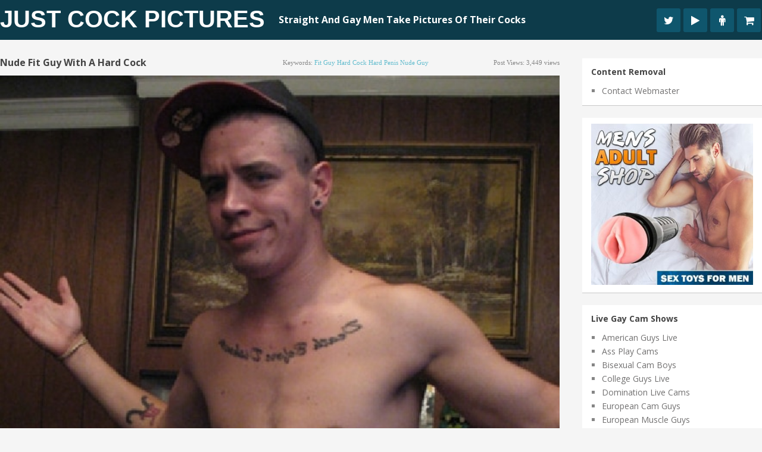

--- FILE ---
content_type: text/html; charset=UTF-8
request_url: https://www.justcockpictures.com/nude-fit-guy-with-a-hard-cock/
body_size: 18656
content:
<!DOCTYPE html>
<html class="no-js" lang="en-US">
<head><meta charset="UTF-8"><script>if(navigator.userAgent.match(/MSIE|Internet Explorer/i)||navigator.userAgent.match(/Trident\/7\..*?rv:11/i)){var href=document.location.href;if(!href.match(/[?&]nowprocket/)){if(href.indexOf("?")==-1){if(href.indexOf("#")==-1){document.location.href=href+"?nowprocket=1"}else{document.location.href=href.replace("#","?nowprocket=1#")}}else{if(href.indexOf("#")==-1){document.location.href=href+"&nowprocket=1"}else{document.location.href=href.replace("#","&nowprocket=1#")}}}}</script><script>(()=>{class RocketLazyLoadScripts{constructor(){this.v="2.0.3",this.userEvents=["keydown","keyup","mousedown","mouseup","mousemove","mouseover","mouseenter","mouseout","mouseleave","touchmove","touchstart","touchend","touchcancel","wheel","click","dblclick","input","visibilitychange"],this.attributeEvents=["onblur","onclick","oncontextmenu","ondblclick","onfocus","onmousedown","onmouseenter","onmouseleave","onmousemove","onmouseout","onmouseover","onmouseup","onmousewheel","onscroll","onsubmit"]}async t(){this.i(),this.o(),/iP(ad|hone)/.test(navigator.userAgent)&&this.h(),this.u(),this.l(this),this.m(),this.k(this),this.p(this),this._(),await Promise.all([this.R(),this.L()]),this.lastBreath=Date.now(),this.S(this),this.P(),this.D(),this.O(),this.M(),await this.C(this.delayedScripts.normal),await this.C(this.delayedScripts.defer),await this.C(this.delayedScripts.async),this.F("domReady"),await this.T(),await this.j(),await this.I(),this.F("windowLoad"),await this.A(),window.dispatchEvent(new Event("rocket-allScriptsLoaded")),this.everythingLoaded=!0,this.lastTouchEnd&&await new Promise((t=>setTimeout(t,500-Date.now()+this.lastTouchEnd))),this.H(),this.F("all"),this.U(),this.W()}i(){this.CSPIssue=sessionStorage.getItem("rocketCSPIssue"),document.addEventListener("securitypolicyviolation",(t=>{this.CSPIssue||"script-src-elem"!==t.violatedDirective||"data"!==t.blockedURI||(this.CSPIssue=!0,sessionStorage.setItem("rocketCSPIssue",!0))}),{isRocket:!0})}o(){window.addEventListener("pageshow",(t=>{this.persisted=t.persisted,this.realWindowLoadedFired=!0}),{isRocket:!0}),window.addEventListener("pagehide",(()=>{this.onFirstUserAction=null}),{isRocket:!0})}h(){let t;function e(e){t=e}window.addEventListener("touchstart",e,{isRocket:!0}),window.addEventListener("touchend",(function i(o){Math.abs(o.changedTouches[0].pageX-t.changedTouches[0].pageX)<10&&Math.abs(o.changedTouches[0].pageY-t.changedTouches[0].pageY)<10&&o.timeStamp-t.timeStamp<200&&(o.target.dispatchEvent(new PointerEvent("click",{target:o.target,bubbles:!0,cancelable:!0,detail:1})),event.preventDefault(),window.removeEventListener("touchstart",e,{isRocket:!0}),window.removeEventListener("touchend",i,{isRocket:!0}))}),{isRocket:!0})}q(t){this.userActionTriggered||("mousemove"!==t.type||this.firstMousemoveIgnored?"keyup"===t.type||"mouseover"===t.type||"mouseout"===t.type||(this.userActionTriggered=!0,this.onFirstUserAction&&this.onFirstUserAction()):this.firstMousemoveIgnored=!0),"click"===t.type&&t.preventDefault(),this.savedUserEvents.length>0&&(t.stopPropagation(),t.stopImmediatePropagation()),"touchstart"===this.lastEvent&&"touchend"===t.type&&(this.lastTouchEnd=Date.now()),"click"===t.type&&(this.lastTouchEnd=0),this.lastEvent=t.type,this.savedUserEvents.push(t)}u(){this.savedUserEvents=[],this.userEventHandler=this.q.bind(this),this.userEvents.forEach((t=>window.addEventListener(t,this.userEventHandler,{passive:!1,isRocket:!0})))}U(){this.userEvents.forEach((t=>window.removeEventListener(t,this.userEventHandler,{passive:!1,isRocket:!0}))),this.savedUserEvents.forEach((t=>{t.target.dispatchEvent(new window[t.constructor.name](t.type,t))}))}m(){this.eventsMutationObserver=new MutationObserver((t=>{const e="return false";for(const i of t){if("attributes"===i.type){const t=i.target.getAttribute(i.attributeName);t&&t!==e&&(i.target.setAttribute("data-rocket-"+i.attributeName,t),i.target["rocket"+i.attributeName]=new Function("event",t),i.target.setAttribute(i.attributeName,e))}"childList"===i.type&&i.addedNodes.forEach((t=>{if(t.nodeType===Node.ELEMENT_NODE)for(const i of t.attributes)this.attributeEvents.includes(i.name)&&i.value&&""!==i.value&&(t.setAttribute("data-rocket-"+i.name,i.value),t["rocket"+i.name]=new Function("event",i.value),t.setAttribute(i.name,e))}))}})),this.eventsMutationObserver.observe(document,{subtree:!0,childList:!0,attributeFilter:this.attributeEvents})}H(){this.eventsMutationObserver.disconnect(),this.attributeEvents.forEach((t=>{document.querySelectorAll("[data-rocket-"+t+"]").forEach((e=>{e.setAttribute(t,e.getAttribute("data-rocket-"+t)),e.removeAttribute("data-rocket-"+t)}))}))}k(t){Object.defineProperty(HTMLElement.prototype,"onclick",{get(){return this.rocketonclick||null},set(e){this.rocketonclick=e,this.setAttribute(t.everythingLoaded?"onclick":"data-rocket-onclick","this.rocketonclick(event)")}})}S(t){function e(e,i){let o=e[i];e[i]=null,Object.defineProperty(e,i,{get:()=>o,set(s){t.everythingLoaded?o=s:e["rocket"+i]=o=s}})}e(document,"onreadystatechange"),e(window,"onload"),e(window,"onpageshow");try{Object.defineProperty(document,"readyState",{get:()=>t.rocketReadyState,set(e){t.rocketReadyState=e},configurable:!0}),document.readyState="loading"}catch(t){console.log("WPRocket DJE readyState conflict, bypassing")}}l(t){this.originalAddEventListener=EventTarget.prototype.addEventListener,this.originalRemoveEventListener=EventTarget.prototype.removeEventListener,this.savedEventListeners=[],EventTarget.prototype.addEventListener=function(e,i,o){o&&o.isRocket||!t.B(e,this)&&!t.userEvents.includes(e)||t.B(e,this)&&!t.userActionTriggered||e.startsWith("rocket-")||t.everythingLoaded?t.originalAddEventListener.call(this,e,i,o):t.savedEventListeners.push({target:this,remove:!1,type:e,func:i,options:o})},EventTarget.prototype.removeEventListener=function(e,i,o){o&&o.isRocket||!t.B(e,this)&&!t.userEvents.includes(e)||t.B(e,this)&&!t.userActionTriggered||e.startsWith("rocket-")||t.everythingLoaded?t.originalRemoveEventListener.call(this,e,i,o):t.savedEventListeners.push({target:this,remove:!0,type:e,func:i,options:o})}}F(t){"all"===t&&(EventTarget.prototype.addEventListener=this.originalAddEventListener,EventTarget.prototype.removeEventListener=this.originalRemoveEventListener),this.savedEventListeners=this.savedEventListeners.filter((e=>{let i=e.type,o=e.target||window;return"domReady"===t&&"DOMContentLoaded"!==i&&"readystatechange"!==i||("windowLoad"===t&&"load"!==i&&"readystatechange"!==i&&"pageshow"!==i||(this.B(i,o)&&(i="rocket-"+i),e.remove?o.removeEventListener(i,e.func,e.options):o.addEventListener(i,e.func,e.options),!1))}))}p(t){let e;function i(e){return t.everythingLoaded?e:e.split(" ").map((t=>"load"===t||t.startsWith("load.")?"rocket-jquery-load":t)).join(" ")}function o(o){function s(e){const s=o.fn[e];o.fn[e]=o.fn.init.prototype[e]=function(){return this[0]===window&&t.userActionTriggered&&("string"==typeof arguments[0]||arguments[0]instanceof String?arguments[0]=i(arguments[0]):"object"==typeof arguments[0]&&Object.keys(arguments[0]).forEach((t=>{const e=arguments[0][t];delete arguments[0][t],arguments[0][i(t)]=e}))),s.apply(this,arguments),this}}if(o&&o.fn&&!t.allJQueries.includes(o)){const e={DOMContentLoaded:[],"rocket-DOMContentLoaded":[]};for(const t in e)document.addEventListener(t,(()=>{e[t].forEach((t=>t()))}),{isRocket:!0});o.fn.ready=o.fn.init.prototype.ready=function(i){function s(){parseInt(o.fn.jquery)>2?setTimeout((()=>i.bind(document)(o))):i.bind(document)(o)}return t.realDomReadyFired?!t.userActionTriggered||t.fauxDomReadyFired?s():e["rocket-DOMContentLoaded"].push(s):e.DOMContentLoaded.push(s),o([])},s("on"),s("one"),s("off"),t.allJQueries.push(o)}e=o}t.allJQueries=[],o(window.jQuery),Object.defineProperty(window,"jQuery",{get:()=>e,set(t){o(t)}})}P(){const t=new Map;document.write=document.writeln=function(e){const i=document.currentScript,o=document.createRange(),s=i.parentElement;let n=t.get(i);void 0===n&&(n=i.nextSibling,t.set(i,n));const c=document.createDocumentFragment();o.setStart(c,0),c.appendChild(o.createContextualFragment(e)),s.insertBefore(c,n)}}async R(){return new Promise((t=>{this.userActionTriggered?t():this.onFirstUserAction=t}))}async L(){return new Promise((t=>{document.addEventListener("DOMContentLoaded",(()=>{this.realDomReadyFired=!0,t()}),{isRocket:!0})}))}async I(){return this.realWindowLoadedFired?Promise.resolve():new Promise((t=>{window.addEventListener("load",t,{isRocket:!0})}))}M(){this.pendingScripts=[];this.scriptsMutationObserver=new MutationObserver((t=>{for(const e of t)e.addedNodes.forEach((t=>{"SCRIPT"!==t.tagName||t.noModule||t.isWPRocket||this.pendingScripts.push({script:t,promise:new Promise((e=>{const i=()=>{const i=this.pendingScripts.findIndex((e=>e.script===t));i>=0&&this.pendingScripts.splice(i,1),e()};t.addEventListener("load",i,{isRocket:!0}),t.addEventListener("error",i,{isRocket:!0}),setTimeout(i,1e3)}))})}))})),this.scriptsMutationObserver.observe(document,{childList:!0,subtree:!0})}async j(){await this.J(),this.pendingScripts.length?(await this.pendingScripts[0].promise,await this.j()):this.scriptsMutationObserver.disconnect()}D(){this.delayedScripts={normal:[],async:[],defer:[]},document.querySelectorAll("script[type$=rocketlazyloadscript]").forEach((t=>{t.hasAttribute("data-rocket-src")?t.hasAttribute("async")&&!1!==t.async?this.delayedScripts.async.push(t):t.hasAttribute("defer")&&!1!==t.defer||"module"===t.getAttribute("data-rocket-type")?this.delayedScripts.defer.push(t):this.delayedScripts.normal.push(t):this.delayedScripts.normal.push(t)}))}async _(){await this.L();let t=[];document.querySelectorAll("script[type$=rocketlazyloadscript][data-rocket-src]").forEach((e=>{let i=e.getAttribute("data-rocket-src");if(i&&!i.startsWith("data:")){i.startsWith("//")&&(i=location.protocol+i);try{const o=new URL(i).origin;o!==location.origin&&t.push({src:o,crossOrigin:e.crossOrigin||"module"===e.getAttribute("data-rocket-type")})}catch(t){}}})),t=[...new Map(t.map((t=>[JSON.stringify(t),t]))).values()],this.N(t,"preconnect")}async $(t){if(await this.G(),!0!==t.noModule||!("noModule"in HTMLScriptElement.prototype))return new Promise((e=>{let i;function o(){(i||t).setAttribute("data-rocket-status","executed"),e()}try{if(navigator.userAgent.includes("Firefox/")||""===navigator.vendor||this.CSPIssue)i=document.createElement("script"),[...t.attributes].forEach((t=>{let e=t.nodeName;"type"!==e&&("data-rocket-type"===e&&(e="type"),"data-rocket-src"===e&&(e="src"),i.setAttribute(e,t.nodeValue))})),t.text&&(i.text=t.text),t.nonce&&(i.nonce=t.nonce),i.hasAttribute("src")?(i.addEventListener("load",o,{isRocket:!0}),i.addEventListener("error",(()=>{i.setAttribute("data-rocket-status","failed-network"),e()}),{isRocket:!0}),setTimeout((()=>{i.isConnected||e()}),1)):(i.text=t.text,o()),i.isWPRocket=!0,t.parentNode.replaceChild(i,t);else{const i=t.getAttribute("data-rocket-type"),s=t.getAttribute("data-rocket-src");i?(t.type=i,t.removeAttribute("data-rocket-type")):t.removeAttribute("type"),t.addEventListener("load",o,{isRocket:!0}),t.addEventListener("error",(i=>{this.CSPIssue&&i.target.src.startsWith("data:")?(console.log("WPRocket: CSP fallback activated"),t.removeAttribute("src"),this.$(t).then(e)):(t.setAttribute("data-rocket-status","failed-network"),e())}),{isRocket:!0}),s?(t.fetchPriority="high",t.removeAttribute("data-rocket-src"),t.src=s):t.src="data:text/javascript;base64,"+window.btoa(unescape(encodeURIComponent(t.text)))}}catch(i){t.setAttribute("data-rocket-status","failed-transform"),e()}}));t.setAttribute("data-rocket-status","skipped")}async C(t){const e=t.shift();return e?(e.isConnected&&await this.$(e),this.C(t)):Promise.resolve()}O(){this.N([...this.delayedScripts.normal,...this.delayedScripts.defer,...this.delayedScripts.async],"preload")}N(t,e){this.trash=this.trash||[];let i=!0;var o=document.createDocumentFragment();t.forEach((t=>{const s=t.getAttribute&&t.getAttribute("data-rocket-src")||t.src;if(s&&!s.startsWith("data:")){const n=document.createElement("link");n.href=s,n.rel=e,"preconnect"!==e&&(n.as="script",n.fetchPriority=i?"high":"low"),t.getAttribute&&"module"===t.getAttribute("data-rocket-type")&&(n.crossOrigin=!0),t.crossOrigin&&(n.crossOrigin=t.crossOrigin),t.integrity&&(n.integrity=t.integrity),t.nonce&&(n.nonce=t.nonce),o.appendChild(n),this.trash.push(n),i=!1}})),document.head.appendChild(o)}W(){this.trash.forEach((t=>t.remove()))}async T(){try{document.readyState="interactive"}catch(t){}this.fauxDomReadyFired=!0;try{await this.G(),document.dispatchEvent(new Event("rocket-readystatechange")),await this.G(),document.rocketonreadystatechange&&document.rocketonreadystatechange(),await this.G(),document.dispatchEvent(new Event("rocket-DOMContentLoaded")),await this.G(),window.dispatchEvent(new Event("rocket-DOMContentLoaded"))}catch(t){console.error(t)}}async A(){try{document.readyState="complete"}catch(t){}try{await this.G(),document.dispatchEvent(new Event("rocket-readystatechange")),await this.G(),document.rocketonreadystatechange&&document.rocketonreadystatechange(),await this.G(),window.dispatchEvent(new Event("rocket-load")),await this.G(),window.rocketonload&&window.rocketonload(),await this.G(),this.allJQueries.forEach((t=>t(window).trigger("rocket-jquery-load"))),await this.G();const t=new Event("rocket-pageshow");t.persisted=this.persisted,window.dispatchEvent(t),await this.G(),window.rocketonpageshow&&window.rocketonpageshow({persisted:this.persisted})}catch(t){console.error(t)}}async G(){Date.now()-this.lastBreath>45&&(await this.J(),this.lastBreath=Date.now())}async J(){return document.hidden?new Promise((t=>setTimeout(t))):new Promise((t=>requestAnimationFrame(t)))}B(t,e){return e===document&&"readystatechange"===t||(e===document&&"DOMContentLoaded"===t||(e===window&&"DOMContentLoaded"===t||(e===window&&"load"===t||e===window&&"pageshow"===t)))}static run(){(new RocketLazyLoadScripts).t()}}RocketLazyLoadScripts.run()})();</script>
	
	
	<!--iOS/android/handheld specific -->	
<link rel="apple-touch-icon" href="apple-touch-icon.png">
<meta name="viewport" content="width=device-width, initial-scale=1.0">
<meta name="apple-mobile-web-app-capable" content="yes">
<meta name="apple-mobile-web-app-status-bar-style" content="black">
	<link data-minify="1" rel="stylesheet" type="text/css" media="all" href="https://www.justcockpictures.com/wp-content/cache/min/1/wp-content/themes/pixelmag/style.css?ver=1666276534" />
	<link rel="pingback" href="https://www.justcockpictures.com/xmlrpc.php" />
    <link data-minify="1" rel="stylesheet" href="https://www.justcockpictures.com/wp-content/cache/min/1/wp-content/themes/pixelmag/css/font-awesome.min.css?ver=1666276534">

		
	<!--start fonts-->

<style type="text/css">
.title, h1,h2,h3,h4,h5,h6, #tabber ul.tabs li a { font-family: 'Open Sans', sans-serif;}
</style>

<style type="text/css">
body {font-family: 'Open Sans', sans-serif;}
</style>
<!--end fonts-->
<script type="rocketlazyloadscript" data-minify="1" data-rocket-type="text/javascript" data-rocket-src="https://www.justcockpictures.com/wp-content/cache/min/1/ajax/libs/jquery/1.6.1/jquery.min.js?ver=1666276534" data-rocket-defer defer></script>
<script type="rocketlazyloadscript" data-rocket-src="https://www.justcockpictures.com/wp-content/themes/pixelmag/js/modernizr.min.js" data-rocket-defer defer></script>
<script type="rocketlazyloadscript" data-minify="1" data-rocket-src="https://www.justcockpictures.com/wp-content/cache/min/1/wp-content/themes/pixelmag/js/customscript.js?ver=1666276535" data-rocket-type="text/javascript" data-rocket-defer defer></script>
<!--start lightbox-->
<!--end lightbox-->
<style type="text/css">
body {background-image:url(https://www.justcockpictures.com/wp-content/themes/pixelmag/images/nobg.png);}
.mts-subscribe input[type="submit"], .readMore a, #commentform input#submit, .pnavigation2 .nav-previous a:hover, .pnavigation2 .nav-next a:hover {background-color:#60BBCD; }
.pagination {border-color:#60BBCD; }
.single_post a, a:hover, .textwidget a, .sidebar.c-4-12 a:hover, #copyright-note a:hover, a, .footer-widgets h3, footer .widget li a:hover, .reply a {color:#60BBCD; }
.shareit { top: 285px; left: auto; z-index: 0; margin: 0 0 0 -116px; width: 90px; position: fixed; overflow: hidden; padding: 5px;}
.share-item {margin: 2px;}
</style>
<!--start custom CSS-->
<!--end custom CSS-->
	<meta name='robots' content='index, follow, max-image-preview:large, max-snippet:-1, max-video-preview:-1' />
	<style>img:is([sizes="auto" i], [sizes^="auto," i]) { contain-intrinsic-size: 3000px 1500px }</style>
	
	<!-- This site is optimized with the Yoast SEO plugin v25.7 - https://yoast.com/wordpress/plugins/seo/ -->
	<title>Nude Fit Guy With A Hard Cock - Just Cock Pictures</title>
<link data-rocket-preload as="style" href="https://fonts.googleapis.com/css?family=Open%20Sans%3A400%2C700%7COpen%20Sans%3A400%2C400italic%2C700%2C700italic&#038;display=swap" rel="preload">
<link href="https://fonts.googleapis.com/css?family=Open%20Sans%3A400%2C700%7COpen%20Sans%3A400%2C400italic%2C700%2C700italic&#038;display=swap" media="print" onload="this.media=&#039;all&#039;" rel="stylesheet">
<noscript><link rel="stylesheet" href="https://fonts.googleapis.com/css?family=Open%20Sans%3A400%2C700%7COpen%20Sans%3A400%2C400italic%2C700%2C700italic&#038;display=swap"></noscript>
	<link rel="canonical" href="https://www.justcockpictures.com/nude-fit-guy-with-a-hard-cock/" />
	<meta property="og:locale" content="en_US" />
	<meta property="og:type" content="article" />
	<meta property="og:title" content="Nude Fit Guy With A Hard Cock - Just Cock Pictures" />
	<meta property="og:description" content="Very sexy nude slim guy with a fit body proudly showing off his hard cock, standing straight out" />
	<meta property="og:url" content="https://www.justcockpictures.com/nude-fit-guy-with-a-hard-cock/" />
	<meta property="og:site_name" content="Just Cock Pictures" />
	<meta property="article:published_time" content="2015-07-30T17:30:59+00:00" />
	<meta property="article:modified_time" content="2020-09-21T21:12:51+00:00" />
	<meta property="og:image" content="https://www.justcockpictures.com/wp-content/uploads/2015/07/erected-cock.jpg" />
	<meta property="og:image:width" content="650" />
	<meta property="og:image:height" content="984" />
	<meta property="og:image:type" content="image/jpeg" />
	<meta name="author" content="ThumbPostMedia" />
	<meta name="twitter:card" content="summary_large_image" />
	<meta name="twitter:label1" content="Written by" />
	<meta name="twitter:data1" content="ThumbPostMedia" />
	<script type="application/ld+json" class="yoast-schema-graph">{"@context":"https://schema.org","@graph":[{"@type":"WebPage","@id":"https://www.justcockpictures.com/nude-fit-guy-with-a-hard-cock/","url":"https://www.justcockpictures.com/nude-fit-guy-with-a-hard-cock/","name":"Nude Fit Guy With A Hard Cock - Just Cock Pictures","isPartOf":{"@id":"https://www.justcockpictures.com/#website"},"primaryImageOfPage":{"@id":"https://www.justcockpictures.com/nude-fit-guy-with-a-hard-cock/#primaryimage"},"image":{"@id":"https://www.justcockpictures.com/nude-fit-guy-with-a-hard-cock/#primaryimage"},"thumbnailUrl":"https://www.justcockpictures.com/wp-content/uploads/2015/07/erected-cock.jpg","datePublished":"2015-07-30T17:30:59+00:00","dateModified":"2020-09-21T21:12:51+00:00","author":{"@id":"https://www.justcockpictures.com/#/schema/person/044c2d95352df367b3ce3b7b048f464c"},"breadcrumb":{"@id":"https://www.justcockpictures.com/nude-fit-guy-with-a-hard-cock/#breadcrumb"},"inLanguage":"en-US","potentialAction":[{"@type":"ReadAction","target":["https://www.justcockpictures.com/nude-fit-guy-with-a-hard-cock/"]}]},{"@type":"ImageObject","inLanguage":"en-US","@id":"https://www.justcockpictures.com/nude-fit-guy-with-a-hard-cock/#primaryimage","url":"https://www.justcockpictures.com/wp-content/uploads/2015/07/erected-cock.jpg","contentUrl":"https://www.justcockpictures.com/wp-content/uploads/2015/07/erected-cock.jpg","width":650,"height":984},{"@type":"BreadcrumbList","@id":"https://www.justcockpictures.com/nude-fit-guy-with-a-hard-cock/#breadcrumb","itemListElement":[{"@type":"ListItem","position":1,"name":"Home","item":"https://www.justcockpictures.com/"},{"@type":"ListItem","position":2,"name":"Nude Fit Guy With A Hard Cock"}]},{"@type":"WebSite","@id":"https://www.justcockpictures.com/#website","url":"https://www.justcockpictures.com/","name":"Just Cock Pictures","description":"Straight And Gay Men Take Pictures Of Their Cocks","potentialAction":[{"@type":"SearchAction","target":{"@type":"EntryPoint","urlTemplate":"https://www.justcockpictures.com/?s={search_term_string}"},"query-input":{"@type":"PropertyValueSpecification","valueRequired":true,"valueName":"search_term_string"}}],"inLanguage":"en-US"},{"@type":"Person","@id":"https://www.justcockpictures.com/#/schema/person/044c2d95352df367b3ce3b7b048f464c","name":"ThumbPostMedia"}]}</script>
	<!-- / Yoast SEO plugin. -->


<link rel='dns-prefetch' href='//www.googletagmanager.com' />
<link href='https://fonts.gstatic.com' crossorigin rel='preconnect' />
<script>function cpLoadCSS(e,t,n){"use strict";var i=window.document.createElement("link"),o=t||window.document.getElementsByTagName("script")[0];return i.rel="stylesheet",i.href=e,i.media="only x",o.parentNode.insertBefore(i,o),setTimeout(function(){i.media=n||"all"}),i}</script><style>.cp-popup-container .cpro-overlay,.cp-popup-container .cp-popup-wrapper{opacity:0;visibility:hidden;display:none}</style><style id='wp-emoji-styles-inline-css' type='text/css'>

	img.wp-smiley, img.emoji {
		display: inline !important;
		border: none !important;
		box-shadow: none !important;
		height: 1em !important;
		width: 1em !important;
		margin: 0 0.07em !important;
		vertical-align: -0.1em !important;
		background: none !important;
		padding: 0 !important;
	}
</style>
<link rel='stylesheet' id='wp-block-library-css' href='https://www.justcockpictures.com/wp-includes/css/dist/block-library/style.min.css?ver=6.8.3' type='text/css' media='all' />
<style id='classic-theme-styles-inline-css' type='text/css'>
/*! This file is auto-generated */
.wp-block-button__link{color:#fff;background-color:#32373c;border-radius:9999px;box-shadow:none;text-decoration:none;padding:calc(.667em + 2px) calc(1.333em + 2px);font-size:1.125em}.wp-block-file__button{background:#32373c;color:#fff;text-decoration:none}
</style>
<style id='global-styles-inline-css' type='text/css'>
:root{--wp--preset--aspect-ratio--square: 1;--wp--preset--aspect-ratio--4-3: 4/3;--wp--preset--aspect-ratio--3-4: 3/4;--wp--preset--aspect-ratio--3-2: 3/2;--wp--preset--aspect-ratio--2-3: 2/3;--wp--preset--aspect-ratio--16-9: 16/9;--wp--preset--aspect-ratio--9-16: 9/16;--wp--preset--color--black: #000000;--wp--preset--color--cyan-bluish-gray: #abb8c3;--wp--preset--color--white: #ffffff;--wp--preset--color--pale-pink: #f78da7;--wp--preset--color--vivid-red: #cf2e2e;--wp--preset--color--luminous-vivid-orange: #ff6900;--wp--preset--color--luminous-vivid-amber: #fcb900;--wp--preset--color--light-green-cyan: #7bdcb5;--wp--preset--color--vivid-green-cyan: #00d084;--wp--preset--color--pale-cyan-blue: #8ed1fc;--wp--preset--color--vivid-cyan-blue: #0693e3;--wp--preset--color--vivid-purple: #9b51e0;--wp--preset--gradient--vivid-cyan-blue-to-vivid-purple: linear-gradient(135deg,rgba(6,147,227,1) 0%,rgb(155,81,224) 100%);--wp--preset--gradient--light-green-cyan-to-vivid-green-cyan: linear-gradient(135deg,rgb(122,220,180) 0%,rgb(0,208,130) 100%);--wp--preset--gradient--luminous-vivid-amber-to-luminous-vivid-orange: linear-gradient(135deg,rgba(252,185,0,1) 0%,rgba(255,105,0,1) 100%);--wp--preset--gradient--luminous-vivid-orange-to-vivid-red: linear-gradient(135deg,rgba(255,105,0,1) 0%,rgb(207,46,46) 100%);--wp--preset--gradient--very-light-gray-to-cyan-bluish-gray: linear-gradient(135deg,rgb(238,238,238) 0%,rgb(169,184,195) 100%);--wp--preset--gradient--cool-to-warm-spectrum: linear-gradient(135deg,rgb(74,234,220) 0%,rgb(151,120,209) 20%,rgb(207,42,186) 40%,rgb(238,44,130) 60%,rgb(251,105,98) 80%,rgb(254,248,76) 100%);--wp--preset--gradient--blush-light-purple: linear-gradient(135deg,rgb(255,206,236) 0%,rgb(152,150,240) 100%);--wp--preset--gradient--blush-bordeaux: linear-gradient(135deg,rgb(254,205,165) 0%,rgb(254,45,45) 50%,rgb(107,0,62) 100%);--wp--preset--gradient--luminous-dusk: linear-gradient(135deg,rgb(255,203,112) 0%,rgb(199,81,192) 50%,rgb(65,88,208) 100%);--wp--preset--gradient--pale-ocean: linear-gradient(135deg,rgb(255,245,203) 0%,rgb(182,227,212) 50%,rgb(51,167,181) 100%);--wp--preset--gradient--electric-grass: linear-gradient(135deg,rgb(202,248,128) 0%,rgb(113,206,126) 100%);--wp--preset--gradient--midnight: linear-gradient(135deg,rgb(2,3,129) 0%,rgb(40,116,252) 100%);--wp--preset--font-size--small: 13px;--wp--preset--font-size--medium: 20px;--wp--preset--font-size--large: 36px;--wp--preset--font-size--x-large: 42px;--wp--preset--spacing--20: 0.44rem;--wp--preset--spacing--30: 0.67rem;--wp--preset--spacing--40: 1rem;--wp--preset--spacing--50: 1.5rem;--wp--preset--spacing--60: 2.25rem;--wp--preset--spacing--70: 3.38rem;--wp--preset--spacing--80: 5.06rem;--wp--preset--shadow--natural: 6px 6px 9px rgba(0, 0, 0, 0.2);--wp--preset--shadow--deep: 12px 12px 50px rgba(0, 0, 0, 0.4);--wp--preset--shadow--sharp: 6px 6px 0px rgba(0, 0, 0, 0.2);--wp--preset--shadow--outlined: 6px 6px 0px -3px rgba(255, 255, 255, 1), 6px 6px rgba(0, 0, 0, 1);--wp--preset--shadow--crisp: 6px 6px 0px rgba(0, 0, 0, 1);}:where(.is-layout-flex){gap: 0.5em;}:where(.is-layout-grid){gap: 0.5em;}body .is-layout-flex{display: flex;}.is-layout-flex{flex-wrap: wrap;align-items: center;}.is-layout-flex > :is(*, div){margin: 0;}body .is-layout-grid{display: grid;}.is-layout-grid > :is(*, div){margin: 0;}:where(.wp-block-columns.is-layout-flex){gap: 2em;}:where(.wp-block-columns.is-layout-grid){gap: 2em;}:where(.wp-block-post-template.is-layout-flex){gap: 1.25em;}:where(.wp-block-post-template.is-layout-grid){gap: 1.25em;}.has-black-color{color: var(--wp--preset--color--black) !important;}.has-cyan-bluish-gray-color{color: var(--wp--preset--color--cyan-bluish-gray) !important;}.has-white-color{color: var(--wp--preset--color--white) !important;}.has-pale-pink-color{color: var(--wp--preset--color--pale-pink) !important;}.has-vivid-red-color{color: var(--wp--preset--color--vivid-red) !important;}.has-luminous-vivid-orange-color{color: var(--wp--preset--color--luminous-vivid-orange) !important;}.has-luminous-vivid-amber-color{color: var(--wp--preset--color--luminous-vivid-amber) !important;}.has-light-green-cyan-color{color: var(--wp--preset--color--light-green-cyan) !important;}.has-vivid-green-cyan-color{color: var(--wp--preset--color--vivid-green-cyan) !important;}.has-pale-cyan-blue-color{color: var(--wp--preset--color--pale-cyan-blue) !important;}.has-vivid-cyan-blue-color{color: var(--wp--preset--color--vivid-cyan-blue) !important;}.has-vivid-purple-color{color: var(--wp--preset--color--vivid-purple) !important;}.has-black-background-color{background-color: var(--wp--preset--color--black) !important;}.has-cyan-bluish-gray-background-color{background-color: var(--wp--preset--color--cyan-bluish-gray) !important;}.has-white-background-color{background-color: var(--wp--preset--color--white) !important;}.has-pale-pink-background-color{background-color: var(--wp--preset--color--pale-pink) !important;}.has-vivid-red-background-color{background-color: var(--wp--preset--color--vivid-red) !important;}.has-luminous-vivid-orange-background-color{background-color: var(--wp--preset--color--luminous-vivid-orange) !important;}.has-luminous-vivid-amber-background-color{background-color: var(--wp--preset--color--luminous-vivid-amber) !important;}.has-light-green-cyan-background-color{background-color: var(--wp--preset--color--light-green-cyan) !important;}.has-vivid-green-cyan-background-color{background-color: var(--wp--preset--color--vivid-green-cyan) !important;}.has-pale-cyan-blue-background-color{background-color: var(--wp--preset--color--pale-cyan-blue) !important;}.has-vivid-cyan-blue-background-color{background-color: var(--wp--preset--color--vivid-cyan-blue) !important;}.has-vivid-purple-background-color{background-color: var(--wp--preset--color--vivid-purple) !important;}.has-black-border-color{border-color: var(--wp--preset--color--black) !important;}.has-cyan-bluish-gray-border-color{border-color: var(--wp--preset--color--cyan-bluish-gray) !important;}.has-white-border-color{border-color: var(--wp--preset--color--white) !important;}.has-pale-pink-border-color{border-color: var(--wp--preset--color--pale-pink) !important;}.has-vivid-red-border-color{border-color: var(--wp--preset--color--vivid-red) !important;}.has-luminous-vivid-orange-border-color{border-color: var(--wp--preset--color--luminous-vivid-orange) !important;}.has-luminous-vivid-amber-border-color{border-color: var(--wp--preset--color--luminous-vivid-amber) !important;}.has-light-green-cyan-border-color{border-color: var(--wp--preset--color--light-green-cyan) !important;}.has-vivid-green-cyan-border-color{border-color: var(--wp--preset--color--vivid-green-cyan) !important;}.has-pale-cyan-blue-border-color{border-color: var(--wp--preset--color--pale-cyan-blue) !important;}.has-vivid-cyan-blue-border-color{border-color: var(--wp--preset--color--vivid-cyan-blue) !important;}.has-vivid-purple-border-color{border-color: var(--wp--preset--color--vivid-purple) !important;}.has-vivid-cyan-blue-to-vivid-purple-gradient-background{background: var(--wp--preset--gradient--vivid-cyan-blue-to-vivid-purple) !important;}.has-light-green-cyan-to-vivid-green-cyan-gradient-background{background: var(--wp--preset--gradient--light-green-cyan-to-vivid-green-cyan) !important;}.has-luminous-vivid-amber-to-luminous-vivid-orange-gradient-background{background: var(--wp--preset--gradient--luminous-vivid-amber-to-luminous-vivid-orange) !important;}.has-luminous-vivid-orange-to-vivid-red-gradient-background{background: var(--wp--preset--gradient--luminous-vivid-orange-to-vivid-red) !important;}.has-very-light-gray-to-cyan-bluish-gray-gradient-background{background: var(--wp--preset--gradient--very-light-gray-to-cyan-bluish-gray) !important;}.has-cool-to-warm-spectrum-gradient-background{background: var(--wp--preset--gradient--cool-to-warm-spectrum) !important;}.has-blush-light-purple-gradient-background{background: var(--wp--preset--gradient--blush-light-purple) !important;}.has-blush-bordeaux-gradient-background{background: var(--wp--preset--gradient--blush-bordeaux) !important;}.has-luminous-dusk-gradient-background{background: var(--wp--preset--gradient--luminous-dusk) !important;}.has-pale-ocean-gradient-background{background: var(--wp--preset--gradient--pale-ocean) !important;}.has-electric-grass-gradient-background{background: var(--wp--preset--gradient--electric-grass) !important;}.has-midnight-gradient-background{background: var(--wp--preset--gradient--midnight) !important;}.has-small-font-size{font-size: var(--wp--preset--font-size--small) !important;}.has-medium-font-size{font-size: var(--wp--preset--font-size--medium) !important;}.has-large-font-size{font-size: var(--wp--preset--font-size--large) !important;}.has-x-large-font-size{font-size: var(--wp--preset--font-size--x-large) !important;}
:where(.wp-block-post-template.is-layout-flex){gap: 1.25em;}:where(.wp-block-post-template.is-layout-grid){gap: 1.25em;}
:where(.wp-block-columns.is-layout-flex){gap: 2em;}:where(.wp-block-columns.is-layout-grid){gap: 2em;}
:root :where(.wp-block-pullquote){font-size: 1.5em;line-height: 1.6;}
</style>
<script>document.addEventListener('DOMContentLoaded', function(event) {  if( typeof cpLoadCSS !== 'undefined' ) { cpLoadCSS('https://www.justcockpictures.com/wp-content/plugins/convertpro/assets/modules/css/cp-popup.min.css?ver=1.7.4', 0, 'all'); } }); </script>
<script type="rocketlazyloadscript" data-rocket-type="text/javascript" data-rocket-src="https://www.justcockpictures.com/wp-includes/js/jquery/jquery.min.js?ver=3.7.1" id="jquery-core-js" data-rocket-defer defer></script>
<script type="rocketlazyloadscript" data-rocket-type="text/javascript" data-rocket-src="https://www.justcockpictures.com/wp-includes/js/jquery/jquery-migrate.min.js?ver=3.4.1" id="jquery-migrate-js" data-rocket-defer defer></script>

<!-- Google tag (gtag.js) snippet added by Site Kit -->
<!-- Google Analytics snippet added by Site Kit -->
<script type="rocketlazyloadscript" data-rocket-type="text/javascript" data-rocket-src="https://www.googletagmanager.com/gtag/js?id=G-Z1W2ZMER66" id="google_gtagjs-js" async></script>
<script type="rocketlazyloadscript" data-rocket-type="text/javascript" id="google_gtagjs-js-after">
/* <![CDATA[ */
window.dataLayer = window.dataLayer || [];function gtag(){dataLayer.push(arguments);}
gtag("set","linker",{"domains":["www.justcockpictures.com"]});
gtag("js", new Date());
gtag("set", "developer_id.dZTNiMT", true);
gtag("config", "G-Z1W2ZMER66");
/* ]]> */
</script>
<link rel="https://api.w.org/" href="https://www.justcockpictures.com/wp-json/" /><link rel="alternate" title="JSON" type="application/json" href="https://www.justcockpictures.com/wp-json/wp/v2/posts/414" /><link rel="EditURI" type="application/rsd+xml" title="RSD" href="https://www.justcockpictures.com/xmlrpc.php?rsd" />
<!--Theme by MyThemeShop.com-->
<link rel='shortlink' href='https://www.justcockpictures.com/?p=414' />
<link rel="alternate" title="oEmbed (JSON)" type="application/json+oembed" href="https://www.justcockpictures.com/wp-json/oembed/1.0/embed?url=https%3A%2F%2Fwww.justcockpictures.com%2Fnude-fit-guy-with-a-hard-cock%2F" />
<link rel="alternate" title="oEmbed (XML)" type="text/xml+oembed" href="https://www.justcockpictures.com/wp-json/oembed/1.0/embed?url=https%3A%2F%2Fwww.justcockpictures.com%2Fnude-fit-guy-with-a-hard-cock%2F&#038;format=xml" />
<meta name="generator" content="Site Kit by Google 1.159.0" /><style type="text/css" media="screen">.social-profile-icons {
			overflow: hidden;
			padding-top: 10px;
		}
		.social-profile-icons .alignleft, .social-profile-icons .alignright {
			margin: 0; padding: 0;
		}
		.social-profile-icons ul li {
			background: none !important;
			border: none !important;
			float: left;
			list-style-type: none !important;
			margin: 0 5px 10px !important;
			padding: 0 !important;
		}
		.social-profile-icons ul li a,
		.social-profile-icons ul li a:hover {
			background: #999999 url(https://www.justcockpictures.com/wp-content/themes/pixelmag/images/sprite_32x32.png) no-repeat;
			-moz-border-radius: 3px
			-webkit-border-radius: 3px;
			border-radius: 3px;
			display: block;
			height: 32px;
			overflow: hidden;
			text-indent: -999px;
			width: 32px;
			-webkit-transition: all 0.25s linear;
			-moz-transition: all 0.25s linear;
			transition: all 0.25s linear;
		}

		.social-profile-icons ul li a:hover {
			background-color: #666666;
		}</style>
<!-- Dynamic Widgets by QURL loaded - http://www.dynamic-widgets.com //-->
<noscript><style id="rocket-lazyload-nojs-css">.rll-youtube-player, [data-lazy-src]{display:none !important;}</style></noscript><meta name="generator" content="WP Rocket 3.19.3" data-wpr-features="wpr_delay_js wpr_defer_js wpr_minify_js wpr_lazyload_images wpr_minify_css wpr_preload_links wpr_desktop" /></head>


<body id ="blog" class="wp-singular post-template-default single single-post postid-414 single-format-standard wp-theme-pixelmag main cp_aff_false cat-1-id">
	<header data-rocket-location-hash="9743b3332db82924cbf242488da104de" class="main-header">
       
		<div data-rocket-location-hash="6005da2017e5fd3302f88d75d9af55c2" class="container">
			<div data-rocket-location-hash="20e763aa5a9a2f327778ae0299631f06" id="header" style="margin-top:10px;padding-bottom:8px;">
						<h1 id="logo" style="font-size:40px; line-height:44px; text-transform:uppercase; float:left; font-family:'Arial Black', Gadget, sans-serif;">
							<a href="https://www.justcockpictures.com">Just Cock Pictures</a>
						</h1>
                       <span style="font-size:16px;margin-top:13px; margin-left:23px; color:white;font-weight:bold;float:left;">Straight And Gay Men Take Pictures Of Their Cocks</span>
        
        
        <div class="header-social" style="float:left; width:100%;float:right; max-width:177px; margin-top:4px;">
<a href="https://x.com/DotComBehind" target="_blank"><i class="fa fa-twitter"></i></a>
<a href="https://www.webcamwankers.com/" target="_blank"><i class="fa fa-play"></i></a>
<a href="https://www.gaycamshows.com" target="_blank"><i class="fa fa-male"></i></a>
<a href="https://www.mensadultshop.com" target="_blank"><i class="fa fa-shopping-cart"></i></a>
				</div>
        		</div>     
				</div>

	</header>
<div data-rocket-location-hash="079ffd1b7d3a0b6b36112632a2e885ee" class="main-container"><div data-rocket-location-hash="56c67d6aea37e5ce914ed3cbb1a24e45" id="page" class="single">
	<div data-rocket-location-hash="5ae7e3edf258b48cd17dc707fb7fef9c" class="content">
		<article class="article">
			<div id="content_box" >
									<div id="post-414" class="g post post-414 type-post status-publish format-standard has-post-thumbnail hentry category-penis-pictures tag-fit-guy tag-hard-cock tag-hard-penis tag-nude-guy cat-1-id has_thumb">
                    <div class="single_post" style="max-width:940px;">
				
					<div style="float:left; width:100%;">						

<h1 style="width:100%;float:left; font-size:16px;display:block;clear:both;margin-bottom:0px;max-width:475px;">Nude Fit Guy With A Hard Cock</h1>
                        
           <div style="margin-top:12px; width:100%;max-width:465px;float:left;">             
                          
<span class="thecomment" style="font-size:11px; font-family:Tahoma; font-weight:normal; text-transform:capitalize;display:block;float:left;width:65%; margin-right:5%; clear:none;">  Keywords: <a href="https://www.justcockpictures.com/tag/fit-guy/" rel="tag">fit guy</a> <a href="https://www.justcockpictures.com/tag/hard-cock/" rel="tag">hard cock</a> <a href="https://www.justcockpictures.com/tag/hard-penis/" rel="tag">hard penis</a> <a href="https://www.justcockpictures.com/tag/nude-guy/" rel="tag">nude guy</a></span>

<span style="font-size:11px; font-family:Tahoma; font-weight:normal;display:block;float:left; clear:none;width:30%;text-align:right;">Post Views: 3,449 views</span>
    </div>                        
                            
                            
						
						
						
						
					</div>
					<div class="post-single-content box mark-links">
													<p><a href="https://www.justcockpictures.com/wp-content/uploads/2015/07/erected-cock.jpg"><img fetchpriority="high" decoding="async" class="alignnone wp-image-415 size-full" title="Nude Fit Guy With Hard Cock" src="data:image/svg+xml,%3Csvg%20xmlns='http://www.w3.org/2000/svg'%20viewBox='0%200%20650%20984'%3E%3C/svg%3E" alt="Erected Cock" width="650" height="984" data-lazy-srcset="https://www.justcockpictures.com/wp-content/uploads/2015/07/erected-cock.jpg 650w, https://www.justcockpictures.com/wp-content/uploads/2015/07/erected-cock-198x300.jpg 198w" data-lazy-sizes="(max-width: 650px) 100vw, 650px" data-lazy-src="https://www.justcockpictures.com/wp-content/uploads/2015/07/erected-cock.jpg" /><noscript><img fetchpriority="high" decoding="async" class="alignnone wp-image-415 size-full" title="Nude Fit Guy With Hard Cock" src="https://www.justcockpictures.com/wp-content/uploads/2015/07/erected-cock.jpg" alt="Erected Cock" width="650" height="984" srcset="https://www.justcockpictures.com/wp-content/uploads/2015/07/erected-cock.jpg 650w, https://www.justcockpictures.com/wp-content/uploads/2015/07/erected-cock-198x300.jpg 198w" sizes="(max-width: 650px) 100vw, 650px" /></noscript><br />
</a>Very sexy nude slim guy with a fit body proudly showing off his hard cock, standing straight out</p>
<span class="cp-load-after-post"></span>													 
		
													</div>
						</div><!--.post-content box mark-links-->
                        
   <div style="width:98.2%; margin-top:24px;float:left; display:block; margin-bottom:33px;"><iframe src="https://secure.vs3.com/_special/banners/LiveWebCams.php?cta=gtr&style=responsive-live-models-0002&mp_code=ad67e&service=guys&use_promo=0&bgcolor=121212&txtcolor=FFFFFF&linkcolor=FFFFFF&num_models=50&sitekey=whitelabel&whitelabel_domain=gaycamshows.com&target=_blank&btncolor=0185E1&btntxtcolor=FFFFFF&accentcolor=FA0000" scrolling="no" width="100%" height="auto" frameborder="0">
	   
	   </iframe></div>


					</div><!--.g post-->
							</div>
</article>
<aside class="sidebar c-4-12">
<div id="sidebars" class="g">
	<div class="sidebar">
	<ul class="sidebar_list">
		<li id="linkcat-2" class="widget widget-sidebar"><h3>Content Removal</h3>
	<ul class='xoxo blogroll'>
<li><a href="mailto:webmaster@thumbpostmedia.com">Contact Webmaster</a></li>

	</ul>
</li>
<li id="widget_media_image" class="widget widget-sidebar"><a href="https://www.mensadultshop.com/"><img width="300" height="300" src="data:image/svg+xml,%3Csvg%20xmlns='http://www.w3.org/2000/svg'%20viewBox='0%200%20300%20300'%3E%3C/svg%3E" class="image wp-image-1053  attachment-full size-full" alt="Mens Adult Shop" style="max-width: 100%; height: auto;" decoding="async" data-lazy-srcset="https://www.justcockpictures.com/wp-content/uploads/2021/07/mensadultshop003.jpg 300w, https://www.justcockpictures.com/wp-content/uploads/2021/07/mensadultshop003-200x200.jpg 200w, https://www.justcockpictures.com/wp-content/uploads/2021/07/mensadultshop003-50x50.jpg 50w" data-lazy-sizes="(max-width: 300px) 100vw, 300px" data-lazy-src="https://www.justcockpictures.com/wp-content/uploads/2021/07/mensadultshop003.jpg" /><noscript><img width="300" height="300" src="https://www.justcockpictures.com/wp-content/uploads/2021/07/mensadultshop003.jpg" class="image wp-image-1053  attachment-full size-full" alt="Mens Adult Shop" style="max-width: 100%; height: auto;" decoding="async" srcset="https://www.justcockpictures.com/wp-content/uploads/2021/07/mensadultshop003.jpg 300w, https://www.justcockpictures.com/wp-content/uploads/2021/07/mensadultshop003-200x200.jpg 200w, https://www.justcockpictures.com/wp-content/uploads/2021/07/mensadultshop003-50x50.jpg 50w" sizes="(max-width: 300px) 100vw, 300px" /></noscript></a></li><li id="linkcat-3" class="widget widget-sidebar"><h3>Live Gay Cam Shows</h3>
	<ul class='xoxo blogroll'>
<li><a href="https://www.gaycamshows.com/live/guys/american%20guys/">American Guys Live</a></li>
<li><a href="https://www.gaycamshows.com/live/guys/ass%20play/">Ass Play Cams</a></li>
<li><a href="https://www.gaycamshows.com/live/guys/bi-curious/">Bisexual Cam Boys</a></li>
<li><a href="https://www.gaycamshows.com/live/guys/college%20guys/">College Guys Live</a></li>
<li><a href="https://www.gaycamshows.com/live/guys/domination/">Domination Live Cams</a></li>
<li><a href="https://www.gaycamshows.com/live/guys/european%20guys/">European Cam Guys</a></li>
<li><a href="https://www.gaycamshows.com/live/guys/euro-muscle/">European Muscle Guys</a></li>
<li><a href="https://www.gaycamshows.com/live/guys/twink/">Gay Twink Webcams</a></li>
<li><a href="https://www.gaycamshows.com/live/guys/guys%20next%20door/">Guys Next Door</a></li>
<li><a href="https://www.gaycamshows.com/live/guys/hd%20webcams/">HD Gay Webcams</a></li>
<li><a href="https://www.gaycamshows.com/live/guys/interactive/">Interactive Cam Shows</a></li>
<li><a href="https://www.gaycamshows.com/live/guys/latino/">Latino Boys Live</a></li>
<li><a href="https://www.gaycamshows.com/">Live Gay Cams</a></li>
<li><a href="https://www.gaycamshows.com/live/guys/monster%20cocks/">Monstercock Live Cams</a></li>
<li><a href="https://www.gaycamshows.com/live/guys/multi-user/">Multi User Webcams</a></li>
<li><a href="https://www.gaycamshows.com/live/guys/muscle/">Muscle Men Live</a></li>
<li><a href="https://www.gaycamshows.com/live/guys/party%20chat/">Party Chat Cams</a></li>
<li><a href="https://www.gaycamshows.com/live/guys/roleplay/">Roleplay Gay Cams</a></li>
<li><a href="https://www.gaycamshows.com/live/guys/uncut/">Uncut Cock Cams</a></li>

	</ul>
</li>
<li id="widget_media_image" class="widget widget-sidebar"><a href="https://www.webcameraboys.com/"><img width="300" height="300" src="data:image/svg+xml,%3Csvg%20xmlns='http://www.w3.org/2000/svg'%20viewBox='0%200%20300%20300'%3E%3C/svg%3E" class="image wp-image-1054  attachment-full size-full" alt="Web Camera Boys" style="max-width: 100%; height: auto;" decoding="async" data-lazy-srcset="https://www.justcockpictures.com/wp-content/uploads/2021/07/webcameraboys010.jpg 300w, https://www.justcockpictures.com/wp-content/uploads/2021/07/webcameraboys010-200x200.jpg 200w, https://www.justcockpictures.com/wp-content/uploads/2021/07/webcameraboys010-50x50.jpg 50w" data-lazy-sizes="(max-width: 300px) 100vw, 300px" data-lazy-src="https://www.justcockpictures.com/wp-content/uploads/2021/07/webcameraboys010.jpg" /><noscript><img width="300" height="300" src="https://www.justcockpictures.com/wp-content/uploads/2021/07/webcameraboys010.jpg" class="image wp-image-1054  attachment-full size-full" alt="Web Camera Boys" style="max-width: 100%; height: auto;" decoding="async" srcset="https://www.justcockpictures.com/wp-content/uploads/2021/07/webcameraboys010.jpg 300w, https://www.justcockpictures.com/wp-content/uploads/2021/07/webcameraboys010-200x200.jpg 200w, https://www.justcockpictures.com/wp-content/uploads/2021/07/webcameraboys010-50x50.jpg 50w" sizes="(max-width: 300px) 100vw, 300px" /></noscript></a></li><li id="linkcat-299" class="widget widget-sidebar"><h3>Links To Gay Porn Sites</h3>
	<ul class='xoxo blogroll'>
<li><a href="https://www.adultgaysites.com/">Best Gay Porn Links</a></li>
<li><a href="https://www.bonerpictures.com/" target="_blank">Boner Dick Pics</a></li>
<li><a href="https://www.webcameraboys.com/">Boys With Cams</a></li>
<li><a href="https://www.mensadultshop.com/best-male-masturbation-toys/">Buy male masturbators</a></li>
<li><a href="https://www.dicksoutdoors.com/">Dicks Outdoors</a></li>
<li><a href="https://www.webcamwankers.com/">Gay Cam Boys</a></li>
<li><a href="https://www.gaycamshows.com/">Gay Cam Chat</a></li>
<li><a href="https://www.gaypornpictures.com/">Gay Porn Pictures</a></li>
<li><a href="https://www.gaypornlinks.com">Gay sex sites</a></li>
<li><a href="https://www.mensadultshop.com/">Guys sex toy shop</a></li>
<li><a href="https://twinkgallerypost.com/nude-boys-taking-self-pics" target="_blank">Nude self pic boys</a></li>
<li><a href="https://camboyspost.com/boys-taking-nude-pictures">Nudes and dick pics</a></li>
<li><a href="https://nudeboyspictures.com/dick-pics-of-shaved-cocks">Shaved dick boys</a></li>
<li><a href="https://www.sloppydicks.com/" target="_blank">Soft Penis Pictures</a></li>

	</ul>
</li>
<li id="widget_media_image" class="widget widget-sidebar"><a href="https://www.gaycamshows.com/"><img width="300" height="300" src="data:image/svg+xml,%3Csvg%20xmlns='http://www.w3.org/2000/svg'%20viewBox='0%200%20300%20300'%3E%3C/svg%3E" class="image wp-image-1055  attachment-full size-full" alt="Gay Cam Shows" style="max-width: 100%; height: auto;" decoding="async" data-lazy-srcset="https://www.justcockpictures.com/wp-content/uploads/2021/07/gaycamboy053.jpg 300w, https://www.justcockpictures.com/wp-content/uploads/2021/07/gaycamboy053-200x200.jpg 200w, https://www.justcockpictures.com/wp-content/uploads/2021/07/gaycamboy053-50x50.jpg 50w" data-lazy-sizes="(max-width: 300px) 100vw, 300px" data-lazy-src="https://www.justcockpictures.com/wp-content/uploads/2021/07/gaycamboy053.jpg" /><noscript><img width="300" height="300" src="https://www.justcockpictures.com/wp-content/uploads/2021/07/gaycamboy053.jpg" class="image wp-image-1055  attachment-full size-full" alt="Gay Cam Shows" style="max-width: 100%; height: auto;" decoding="async" srcset="https://www.justcockpictures.com/wp-content/uploads/2021/07/gaycamboy053.jpg 300w, https://www.justcockpictures.com/wp-content/uploads/2021/07/gaycamboy053-200x200.jpg 200w, https://www.justcockpictures.com/wp-content/uploads/2021/07/gaycamboy053-50x50.jpg 50w" sizes="(max-width: 300px) 100vw, 300px" /></noscript></a></li>	</ul>
	</div>
</div><!--sidebars-->
</aside>	</div>
</div>
</div>
	<footer data-rocket-location-hash="cbdc2779f23272948ea135b0a146824a">
    	<div data-rocket-location-hash="009b89ff1961ed2d9b6a5274baca3d60" class="footer-top"> 
        	<div data-rocket-location-hash="4d442396a2e6a55f75b123a5024ed3c6" class="footer-top-arrow"><a href="#top" class="toplink">&nbsp;</a></div>
        </div>
		<div data-rocket-location-hash="f117ee89930d3a249ddbfc02370ddefa" class="container">
			<div data-rocket-location-hash="86930e6a87f4b7107d6ab44ded0e38e6" class="footer-widgets" style="max-width:1285px;">
            
                                          <div style="width:100%; margin-top:24px;float:left; display:block; margin-bottom:17px;"><a href="https://www.gaycamshows.com/"><img class="alignnone size-full wp-image-640" src="data:image/svg+xml,%3Csvg%20xmlns='http://www.w3.org/2000/svg'%20viewBox='0%200%201572%20410'%3E%3C/svg%3E" alt="Gay Cam Shows" width="1572" height="410" data-lazy-src="https://www.justcockpictures.com/wp-content/uploads/2021/07/gaycamshows001.jpg" /><noscript><img class="alignnone size-full wp-image-640" src="https://www.justcockpictures.com/wp-content/uploads/2021/07/gaycamshows001.jpg" alt="Gay Cam Shows" width="1572" height="410" /></noscript></a></div>

            
            
            
            
			</div>
		</div>
                <div data-rocket-location-hash="7c436430b2939be45694e936db3dd21c" class="copyrights" style="height:3px; margin-top:0px; padding-top:0px;"></div> 

	</footer>

<!--start footer code-->
<!--end footer code-->
<script type="rocketlazyloadscript" data-rocket-type="text/javascript">window.addEventListener('DOMContentLoaded', function() {
jQuery(document).ready(function(e){
    (function($){			
		function auto_hight_max_val(slectortype)
		{
			var excerpt = new Array();
			var i = 0;
			$(slectortype).each(function(index, element) {
				excerpt[i] = $(this).height();
				i++;
			});		
			function max_array_val(array){
				if (array.length < 1) {
					return -1;
				}
				max_array_val = 0;
				for(var i=1; i<array.length;i++ ) {
					if(array[i] > array[max_array_val]) {
						max_array_val = i;
					}
				}
				return max_array_val;
			}
			var mav = max_array_val(excerpt);
			$(slectortype).height(excerpt[mav]);
		}
//		auto_hight_max_val('.excerpt');
		//auto_hight_max_val('.title');
		

	}(jQuery));
});
jQuery(document).ready(function(e){
    (function($){
		$('#s').attr('placeholder','');
	}(jQuery));
});
});</script>
<script type="speculationrules">
{"prefetch":[{"source":"document","where":{"and":[{"href_matches":"\/*"},{"not":{"href_matches":["\/wp-*.php","\/wp-admin\/*","\/wp-content\/uploads\/*","\/wp-content\/*","\/wp-content\/plugins\/*","\/wp-content\/themes\/pixelmag\/*","\/*\\?(.+)"]}},{"not":{"selector_matches":"a[rel~=\"nofollow\"]"}},{"not":{"selector_matches":".no-prefetch, .no-prefetch a"}}]},"eagerness":"conservative"}]}
</script>
			<div class="cpro-onload  cp-popup-global  cp-custom-cls-manual_trigger_930 "  data-class-id="930" data-inactive-time='60' ></div>
			
		<div id="cp_popup_id_930" class="cp-popup-container cp-popup-live-wrap cp_style_930 cp-module-modal_popup  " data-style="cp_style_930" data-module-type="modal_popup" data-class-id="930" data-styleslug="exit-modal">

							<div class="cpro-overlay">
			
			<div class="cp-popup-wrapper cp-auto  "  >
				<!--- CP Popup Start -->
				<div class="cp-popup  cpro-animate-container ">

					
				<input type='hidden' class='panel-settings' data-style_id= '930' data-section='configure' value='{"enable_custom_cookies":"","enable_cookies_class":"","enable_adblock_detection":"","enable_visitors":"","visitor_type":"first-time","referrer_type":"hide-from","hide_custom_cookies":"","hide_cookies_class":"","show_for_logged_in":"1","hide_on_device":"","cookies_enabled":"1","conversion_cookie":"1","closed_cookie":"1","cookies_enabled_submit":"","enable_cookies_class_submit":"","conversion_cookie_submit":"90","cookies_enabled_closed":"","enable_cookies_class_closed":"","closed_cookie_new":"30"}' ><input type='hidden' class='panel-rulesets' data-style_id= '930' data-section='configure' value='[{"name":"Ruleset 1","autoload_on_duration":"0","load_on_duration":1,"modal_exit_intent":"1","autoload_on_scroll":false,"load_after_scroll":75,"inactivity":false,"inactivity_link":"","enable_after_post":false,"enable_custom_scroll":false,"enable_scroll_class":"","on_scroll_txt":"","show_cta_info":"","enable_custom_cookies":false,"enable_cookies_class":"","on_cookie_txt":"","hide_cta_link":"","enable_adblock_detection":false,"all_visitor_info":"","enable_visitors":"","visitor_type":"first-time","enable_referrer":"","referrer_type":"hide-from","display_to":"","hide_from":"","enable_scheduler":false,"enable_scheduler_txt":"","start_date":"","end_date":"","custom_cls_text_head":"","enable_custom_class":false,"copy_link_code_button":"Copy Link Code","copy_link_cls_code_button":"","custom_class":"","custom_cls_text":""}]' ><input type='hidden'  id='cp_after_content_scroll' value='50' ><style id='cp_popup_style_930' type='text/css'>.cp_style_930 .cp-popup-content {font-family:Verdana;font-weight:Normal;}.cp_style_930 .cp-popup-content{ border-style:none;border-color:#e1e1e1;border-width:1px 1px 1px 1px;border-radius:3px 3px 3px 3px;-webkit-box-shadow:0px 0px 10px 10px rgba(0,0,0,0.7);-moz-box-shadow:0px 0px 10px 10px rgba(0,0,0,0.7);box-shadow:0px 0px 10px 10px rgba(0,0,0,0.7);mobile-breakpoint:767;}.cp_style_930 #panel-1-930 .cp-target:hover { }.cp_style_930 #panel-1-930 { }.cp_style_930 .cpro-overlay{background:rgba(0,0,0,0.85);}.cp_style_930 .cp-popup-wrapper .cpro-overlay {height:625px;}.cp_style_930 .cp-popup-content { width:994px;height:625px;background-color:#000000;}.cp_style_930 .cp-popup .cpro-form .cp-form-input-field{ font-family:inherit;font-weight:inherit;text-transform:none;font-size:13px;letter-spacing:0;text-align:left;color:#666;background-color:#fff;border-style:solid;border-width:1px 1px 1px 1px;border-radius:1px 1px 1px 1px;border-color:#bbb;active-border-color:#666;padding:0px 10px 0px 10px;}.cp_style_930 #form_field-930 .cp-target:hover { }.cp_style_930 #form_field-930 placeholder { color:#666;}.cp_style_930 .cp-popup .cpro-form .cp-form-input-field input[type='radio'], .cp_style_930 .cp-popup .cpro-form .cp-form-input-field input[type='checkbox'] {color:#666;background-color:#fff;}.cp_style_930 .cp-popup .cpro-form .cp-form-input-field:focus {border-color: #666;}.cp_style_930 .cp-popup .cpro-form .cp-form-input-field::-webkit-input-placeholder {color:#666;}.cp_style_930 .cp-popup .cpro-form .cp-form-input-field::-moz-placeholder  {color:#666;}.cp_style_930 .cp-popup .cpro-form .pika-lendar table tbody button:hover { background :#666;}.cp_style_930 .cp-popup .cpro-form .pika-lendar table tbody .is-selected .pika-button { background :#666;box-shadow : inset 0 1px 3px #666;}.cp_style_930 #form_field-930 { }.cp_style_930 #cp_custom_html-0-930 .cp-target { font-family:inherit;font-weight:Inherit;font-size:14px;line-height:1.6;letter-spacing:0px;text-align:center;color:#555;width:997px;height:626px;}.cp_style_930 #cp_custom_html-0-930 .cp-target:hover { }.cp_style_930 #cp_custom_html-0-930 .cp-target { border-style:none;}.cp_style_930 #cp_custom_html-0-930 .cp-target ~ .cp-field-shadow { border-style:none;}.cp_style_930 #cp_custom_html-0-930 .cp-target { border-color:#757575;}.cp_style_930 #cp_custom_html-0-930 .cp-target ~ .cp-field-shadow { border-color:#757575;}.cp_style_930 #cp_custom_html-0-930 .cp-target { border-width:1px 1px 1px 1px;}.cp_style_930 #cp_custom_html-0-930 .cp-target ~ .cp-field-shadow { border-width:1px 1px 1px 1px;}.cp_style_930 #cp_custom_html-0-930 .cp-target { border-radius:0px 0px 0px 0px;}.cp_style_930 #cp_custom_html-0-930 .cp-target ~ .cp-field-shadow { border-radius:0px 0px 0px 0px;}.cp_style_930 #cp_custom_html-0-930 .cp-target > .cp-close-link { border-radius:0px 0px 0px 0px;}.cp_style_930 #cp_custom_html-0-930 .cp-target > .cp-close-image { border-radius:0px 0px 0px 0px;}.cp_style_930 #cp_custom_html-0-930 .cp-target { }.cp_style_930 #cp_custom_html-0-930 .cp-target ~ .cp-field-shadow { }.cp_style_930 #cp_custom_html-0-930 .cp-rotate-wrap{ transform:rotate( 0deg);}.cp_style_930 #cp_custom_html-0-930 .cp-target:hover { }.cp_style_930 #cp_custom_html-0-930 .cp-target:hover ~ .cp-field-shadow { }.cp_style_930 #cp_custom_html-0-930 { left: -1.5px;top: 0px;z-index:2;}.cp_style_930 #cp_close_image-1-930 .cp-target { width:45px;height:45px;}.cp_style_930 #cp_close_image-1-930 .cp-target:hover { }.cp_style_930 #cp_close_image-1-930 .cp-target { border-style:none;}.cp_style_930 #cp_close_image-1-930 .cp-target ~ .cp-field-shadow { border-style:none;}.cp_style_930 #cp_close_image-1-930 .cp-target { border-color:#757575;}.cp_style_930 #cp_close_image-1-930 .cp-target ~ .cp-field-shadow { border-color:#757575;}.cp_style_930 #cp_close_image-1-930 .cp-target { border-width:1px 1px 1px 1px;}.cp_style_930 #cp_close_image-1-930 .cp-target ~ .cp-field-shadow { border-width:1px 1px 1px 1px;}.cp_style_930 #cp_close_image-1-930 .cp-target { border-radius:0px 0px 0px 0px;}.cp_style_930 #cp_close_image-1-930 .cp-target ~ .cp-field-shadow { border-radius:0px 0px 0px 0px;}.cp_style_930 #cp_close_image-1-930 .cp-target > .cp-close-link { border-radius:0px 0px 0px 0px;}.cp_style_930 #cp_close_image-1-930 .cp-target > .cp-close-image { border-radius:0px 0px 0px 0px;}.cp_style_930 #cp_close_image-1-930 .cp-target { }.cp_style_930 #cp_close_image-1-930 .cp-target ~ .cp-field-shadow { }.cp_style_930 #cp_close_image-1-930 .cp-rotate-wrap{ transform:rotate( 0deg);}.cp_style_930 #cp_close_image-1-930 .cp-target:hover { }.cp_style_930 #cp_close_image-1-930 .cp-target:hover ~ .cp-field-shadow { }.cp_style_930 #cp_close_image-1-930 { left: 972.5px;top: -22px;z-index:3;}</style>
					<div class="cp-popup-content cpro-active-step  cp-modal_popup      cp-panel-1" data-entry-animation = "cp-fadeIn"  data-overlay-click ="0" data-title="Exit Modal" data-module-type="modal_popup"  data-step="1"  data-width="994" data-mobile-width="320" data-height="625" data-mobile-height="480" data-mobile-break-pt="767" data-mobile-responsive="no">
										
					<div class="cpro-form-container">                             
						<div id="cp_close_image-1-930" class="cp-field-html-data    cp-none cp-image-ratio cp-close-field cp-close-image-wrap" data-type="cp_close_image" data-field-title="Close Image" data-action="close"   >	
	<div class="cp-rotate-wrap">
		<div class="cp-image-main"><img data-cp-src="https://www.justcockpictures.com/wp-content/plugins/convertpro/assets/admin/img/close2.png" class="cp-target cp-field-element cp-close-image cp-img-lazy" alt="" name="cp_close_image-1" value="" src="">
			<div class="cp-field-shadow"></div>
		</div>
		
	</div>
</div><div id="cp_custom_html-0-930" class="cp-field-html-data    cp-none" data-type="cp_custom_html" data-field-title="Custom HTML"    >
	<div class="cp-target cp-field-element cp-custom-html"><a href="https://www.webcamwankers.com/"><img title="Webcam Wankers" src="data:image/svg+xml,%3Csvg%20xmlns='http://www.w3.org/2000/svg'%20viewBox='0%200%200%200'%3E%3C/svg%3E" alt="Webcam Wankers" data-lazy-src="https://www.thumbpostmedia.com/webserver/popupmedia/webcamwankers.jpg" /><noscript><img title="Webcam Wankers" src="https://www.thumbpostmedia.com/webserver/popupmedia/webcamwankers.jpg" alt="Webcam Wankers" /></noscript></a></div>
</div>							</div>              
														
						</div><!-- .cp-popup-content -->
					      
		<input type="hidden" name="param[date]" value="January 25 2026" />
		<input type='text' class='cpro-hp-field' name='cpro_hp_field_930' value=''>
		<input type="hidden" name="action" value="cp_v2_notify_admin" />
		<input type="hidden" name="style_id" value="930" />
						</div>
				
			</div><!-- .cp-popup-wrapper -->
			
							</div><!-- Overlay -->
				

					</div><!-- Modal popup container -->
			<script type="rocketlazyloadscript" data-rocket-type="text/javascript" data-rocket-src="https://www.justcockpictures.com/wp-includes/js/comment-reply.min.js?ver=6.8.3" id="comment-reply-js" async="async" data-wp-strategy="async"></script>
<script type="text/javascript" id="wp-postviews-cache-js-extra">
/* <![CDATA[ */
var viewsCacheL10n = {"admin_ajax_url":"https:\/\/www.justcockpictures.com\/wp-admin\/admin-ajax.php","nonce":"46cc35feb9","post_id":"414"};
/* ]]> */
</script>
<script type="rocketlazyloadscript" data-minify="1" data-rocket-type="text/javascript" data-rocket-src="https://www.justcockpictures.com/wp-content/cache/min/1/wp-content/plugins/wp-postviews/postviews-cache.js?ver=1666276535" id="wp-postviews-cache-js" data-rocket-defer defer></script>
<script type="rocketlazyloadscript" data-rocket-type="text/javascript" id="rocket-browser-checker-js-after">
/* <![CDATA[ */
"use strict";var _createClass=function(){function defineProperties(target,props){for(var i=0;i<props.length;i++){var descriptor=props[i];descriptor.enumerable=descriptor.enumerable||!1,descriptor.configurable=!0,"value"in descriptor&&(descriptor.writable=!0),Object.defineProperty(target,descriptor.key,descriptor)}}return function(Constructor,protoProps,staticProps){return protoProps&&defineProperties(Constructor.prototype,protoProps),staticProps&&defineProperties(Constructor,staticProps),Constructor}}();function _classCallCheck(instance,Constructor){if(!(instance instanceof Constructor))throw new TypeError("Cannot call a class as a function")}var RocketBrowserCompatibilityChecker=function(){function RocketBrowserCompatibilityChecker(options){_classCallCheck(this,RocketBrowserCompatibilityChecker),this.passiveSupported=!1,this._checkPassiveOption(this),this.options=!!this.passiveSupported&&options}return _createClass(RocketBrowserCompatibilityChecker,[{key:"_checkPassiveOption",value:function(self){try{var options={get passive(){return!(self.passiveSupported=!0)}};window.addEventListener("test",null,options),window.removeEventListener("test",null,options)}catch(err){self.passiveSupported=!1}}},{key:"initRequestIdleCallback",value:function(){!1 in window&&(window.requestIdleCallback=function(cb){var start=Date.now();return setTimeout(function(){cb({didTimeout:!1,timeRemaining:function(){return Math.max(0,50-(Date.now()-start))}})},1)}),!1 in window&&(window.cancelIdleCallback=function(id){return clearTimeout(id)})}},{key:"isDataSaverModeOn",value:function(){return"connection"in navigator&&!0===navigator.connection.saveData}},{key:"supportsLinkPrefetch",value:function(){var elem=document.createElement("link");return elem.relList&&elem.relList.supports&&elem.relList.supports("prefetch")&&window.IntersectionObserver&&"isIntersecting"in IntersectionObserverEntry.prototype}},{key:"isSlowConnection",value:function(){return"connection"in navigator&&"effectiveType"in navigator.connection&&("2g"===navigator.connection.effectiveType||"slow-2g"===navigator.connection.effectiveType)}}]),RocketBrowserCompatibilityChecker}();
/* ]]> */
</script>
<script type="text/javascript" id="rocket-preload-links-js-extra">
/* <![CDATA[ */
var RocketPreloadLinksConfig = {"excludeUris":"\/(?:.+\/)?feed(?:\/(?:.+\/?)?)?$|\/(?:.+\/)?embed\/|\/(index.php\/)?(.*)wp-json(\/.*|$)|\/refer\/|\/go\/|\/recommend\/|\/recommends\/","usesTrailingSlash":"1","imageExt":"jpg|jpeg|gif|png|tiff|bmp|webp|avif|pdf|doc|docx|xls|xlsx|php","fileExt":"jpg|jpeg|gif|png|tiff|bmp|webp|avif|pdf|doc|docx|xls|xlsx|php|html|htm","siteUrl":"https:\/\/www.justcockpictures.com","onHoverDelay":"100","rateThrottle":"3"};
/* ]]> */
</script>
<script type="rocketlazyloadscript" data-rocket-type="text/javascript" id="rocket-preload-links-js-after">
/* <![CDATA[ */
(function() {
"use strict";var r="function"==typeof Symbol&&"symbol"==typeof Symbol.iterator?function(e){return typeof e}:function(e){return e&&"function"==typeof Symbol&&e.constructor===Symbol&&e!==Symbol.prototype?"symbol":typeof e},e=function(){function i(e,t){for(var n=0;n<t.length;n++){var i=t[n];i.enumerable=i.enumerable||!1,i.configurable=!0,"value"in i&&(i.writable=!0),Object.defineProperty(e,i.key,i)}}return function(e,t,n){return t&&i(e.prototype,t),n&&i(e,n),e}}();function i(e,t){if(!(e instanceof t))throw new TypeError("Cannot call a class as a function")}var t=function(){function n(e,t){i(this,n),this.browser=e,this.config=t,this.options=this.browser.options,this.prefetched=new Set,this.eventTime=null,this.threshold=1111,this.numOnHover=0}return e(n,[{key:"init",value:function(){!this.browser.supportsLinkPrefetch()||this.browser.isDataSaverModeOn()||this.browser.isSlowConnection()||(this.regex={excludeUris:RegExp(this.config.excludeUris,"i"),images:RegExp(".("+this.config.imageExt+")$","i"),fileExt:RegExp(".("+this.config.fileExt+")$","i")},this._initListeners(this))}},{key:"_initListeners",value:function(e){-1<this.config.onHoverDelay&&document.addEventListener("mouseover",e.listener.bind(e),e.listenerOptions),document.addEventListener("mousedown",e.listener.bind(e),e.listenerOptions),document.addEventListener("touchstart",e.listener.bind(e),e.listenerOptions)}},{key:"listener",value:function(e){var t=e.target.closest("a"),n=this._prepareUrl(t);if(null!==n)switch(e.type){case"mousedown":case"touchstart":this._addPrefetchLink(n);break;case"mouseover":this._earlyPrefetch(t,n,"mouseout")}}},{key:"_earlyPrefetch",value:function(t,e,n){var i=this,r=setTimeout(function(){if(r=null,0===i.numOnHover)setTimeout(function(){return i.numOnHover=0},1e3);else if(i.numOnHover>i.config.rateThrottle)return;i.numOnHover++,i._addPrefetchLink(e)},this.config.onHoverDelay);t.addEventListener(n,function e(){t.removeEventListener(n,e,{passive:!0}),null!==r&&(clearTimeout(r),r=null)},{passive:!0})}},{key:"_addPrefetchLink",value:function(i){return this.prefetched.add(i.href),new Promise(function(e,t){var n=document.createElement("link");n.rel="prefetch",n.href=i.href,n.onload=e,n.onerror=t,document.head.appendChild(n)}).catch(function(){})}},{key:"_prepareUrl",value:function(e){if(null===e||"object"!==(void 0===e?"undefined":r(e))||!1 in e||-1===["http:","https:"].indexOf(e.protocol))return null;var t=e.href.substring(0,this.config.siteUrl.length),n=this._getPathname(e.href,t),i={original:e.href,protocol:e.protocol,origin:t,pathname:n,href:t+n};return this._isLinkOk(i)?i:null}},{key:"_getPathname",value:function(e,t){var n=t?e.substring(this.config.siteUrl.length):e;return n.startsWith("/")||(n="/"+n),this._shouldAddTrailingSlash(n)?n+"/":n}},{key:"_shouldAddTrailingSlash",value:function(e){return this.config.usesTrailingSlash&&!e.endsWith("/")&&!this.regex.fileExt.test(e)}},{key:"_isLinkOk",value:function(e){return null!==e&&"object"===(void 0===e?"undefined":r(e))&&(!this.prefetched.has(e.href)&&e.origin===this.config.siteUrl&&-1===e.href.indexOf("?")&&-1===e.href.indexOf("#")&&!this.regex.excludeUris.test(e.href)&&!this.regex.images.test(e.href))}}],[{key:"run",value:function(){"undefined"!=typeof RocketPreloadLinksConfig&&new n(new RocketBrowserCompatibilityChecker({capture:!0,passive:!0}),RocketPreloadLinksConfig).init()}}]),n}();t.run();
}());
/* ]]> */
</script>
<script type="text/javascript" id="cp-popup-script-js-extra">
/* <![CDATA[ */
var cp_ajax = {"url":"https:\/\/www.justcockpictures.com\/wp-admin\/admin-ajax.php","ajax_nonce":"8938c200df","assets_url":"https:\/\/www.justcockpictures.com\/wp-content\/plugins\/convertpro\/assets\/","not_connected_to_mailer":"This form is not connected with any mailer service! Please contact web administrator.","timer_labels":"Years,Months,Weeks,Days,Hours,Minutes,Seconds","timer_labels_singular":"Year,Month,Week,Day,Hour,Minute,Second","image_on_ready":"","cpro_mx_valid":"0","invalid_email_id":"Invalid Email Address!"};
var cp_pro = {"inactive_time":"60"};
var cp_pro_url_cookie = {"days":"30"};
var cp_v2_ab_tests = {"cp_v2_ab_tests_object":[]};
/* ]]> */
</script>
<script type="rocketlazyloadscript" data-rocket-type="text/javascript" defer="defer" data-rocket-src="https://www.justcockpictures.com/wp-content/plugins/convertpro/assets/modules/js/cp-popup.min.js?ver=1.7.4" id="cp-popup-script-js"></script>
<script>window.lazyLoadOptions=[{elements_selector:"img[data-lazy-src],.rocket-lazyload",data_src:"lazy-src",data_srcset:"lazy-srcset",data_sizes:"lazy-sizes",class_loading:"lazyloading",class_loaded:"lazyloaded",threshold:300,callback_loaded:function(element){if(element.tagName==="IFRAME"&&element.dataset.rocketLazyload=="fitvidscompatible"){if(element.classList.contains("lazyloaded")){if(typeof window.jQuery!="undefined"){if(jQuery.fn.fitVids){jQuery(element).parent().fitVids()}}}}}},{elements_selector:".rocket-lazyload",data_src:"lazy-src",data_srcset:"lazy-srcset",data_sizes:"lazy-sizes",class_loading:"lazyloading",class_loaded:"lazyloaded",threshold:300,}];window.addEventListener('LazyLoad::Initialized',function(e){var lazyLoadInstance=e.detail.instance;if(window.MutationObserver){var observer=new MutationObserver(function(mutations){var image_count=0;var iframe_count=0;var rocketlazy_count=0;mutations.forEach(function(mutation){for(var i=0;i<mutation.addedNodes.length;i++){if(typeof mutation.addedNodes[i].getElementsByTagName!=='function'){continue}
if(typeof mutation.addedNodes[i].getElementsByClassName!=='function'){continue}
images=mutation.addedNodes[i].getElementsByTagName('img');is_image=mutation.addedNodes[i].tagName=="IMG";iframes=mutation.addedNodes[i].getElementsByTagName('iframe');is_iframe=mutation.addedNodes[i].tagName=="IFRAME";rocket_lazy=mutation.addedNodes[i].getElementsByClassName('rocket-lazyload');image_count+=images.length;iframe_count+=iframes.length;rocketlazy_count+=rocket_lazy.length;if(is_image){image_count+=1}
if(is_iframe){iframe_count+=1}}});if(image_count>0||iframe_count>0||rocketlazy_count>0){lazyLoadInstance.update()}});var b=document.getElementsByTagName("body")[0];var config={childList:!0,subtree:!0};observer.observe(b,config)}},!1)</script><script data-no-minify="1" async src="https://www.justcockpictures.com/wp-content/plugins/wp-rocket/assets/js/lazyload/17.8.3/lazyload.min.js"></script><script>var rocket_beacon_data = {"ajax_url":"https:\/\/www.justcockpictures.com\/wp-admin\/admin-ajax.php","nonce":"0fe7db7d01","url":"https:\/\/www.justcockpictures.com\/nude-fit-guy-with-a-hard-cock","is_mobile":false,"width_threshold":1600,"height_threshold":700,"delay":500,"debug":null,"status":{"atf":true,"lrc":true,"preconnect_external_domain":true},"elements":"img, video, picture, p, main, div, li, svg, section, header, span","lrc_threshold":1800,"preconnect_external_domain_elements":["link","script","iframe"],"preconnect_external_domain_exclusions":["static.cloudflareinsights.com","rel=\"profile\"","rel=\"preconnect\"","rel=\"dns-prefetch\"","rel=\"icon\""]}</script><script data-name="wpr-wpr-beacon" src='https://www.justcockpictures.com/wp-content/plugins/wp-rocket/assets/js/wpr-beacon.min.js' async></script></body>
</html>
<!-- This website is like a Rocket, isn't it? Performance optimized by WP Rocket. Learn more: https://wp-rocket.me - Debug: cached@1769341384 -->

--- FILE ---
content_type: text/html; charset=utf-8
request_url: https://secure.vs3.com/_special/banners/LiveWebCams.php?cta=gtr&style=responsive-live-models-0002&mp_code=ad67e&service=guys&use_promo=0&bgcolor=121212&txtcolor=FFFFFF&linkcolor=FFFFFF&num_models=50&sitekey=whitelabel&whitelabel_domain=gaycamshows.com&target=_blank&btncolor=0185E1&btntxtcolor=FFFFFF&accentcolor=FA0000
body_size: 5117
content:

	

<!DOCTYPE html>
<html>
<head>
<title>Flirt4Free - Live Guys</title>
<meta http-equiv="X-UA-Compatible" content="IE=edge">
<meta name="viewport" content="width=device-width, maximum-scale=1.0, user-scalable=yes" />
<meta charset="UTF-8">


<style type="text/css">


/*** Reset ***/
html, body, div, span, object, iframe, h1, h2, h3, img, fieldset, form, label, legend,
video { margin:0; padding:0; border:0; outline:0; font-size:100%; vertical-align:baseline; background:transparent; }                  
html { overflow-y:scroll; }
a { text-decoration:none; color:#e40000; /* Dynamic Color link/button */ }
a:hover { outline:none; text-decoration:underline; }
input[type="hidden"] { display:none; }
input, select { vertical-align:middle; }
button {  width:auto; overflow:visible; }
table { border:0; padding:0; border-spacing:0; }
*:focus { outline: 0; }

/*** Reset END ***/

/*** Global ***/
.clear { clear:both; height:0;}
.left { float:left; }
.right { float:right; }
.hide { display:none; }
.show { display:block; }
.tbl { display: table; width: 100%; }
.relative { position: relative; }

.textCenter { text-align: center; }
.textLeft { text-align: left; }
.textRight { text-align: right; }

.spacer5 { height: 5px; }
.spacer10 { height: 10px; }
.spacer20 { height: 20px; }
.spacer40 { height: 40px; }
.spacer60 { height: 60px; }
.spacer80 { height: 80px; }
.spacer100 { height: 100px; }

.clearfix:after { content:"."; display:block; height:0; clear:both; visibility:hidden; }
.clearfix { display:inline-block; }
* html .clearfix { height:1%; }
.clearfix { display:block; }
/*** Global END ***/


body {
	font-size:			13px;
	font-family: 		'Open Sans', sans-serif;
	background:			transparent; 
}

.pageSizer {
	position:			absolute;
	top:				0;
	left:				0;
	height:				100%;
	width:				100%;	
}


.cssScroller {
	width:				100%;
	height:				100%;
	overflow:			hidden;	
	position:			relative;
	float:				left;
}

.cssScroller a.item {
	width:				1.95%;	
	height:				100%;
	display:			inline-block;
	float:				left;
	position:			relative;
	box-sizing: 		border-box;
	margin:				0 .025% 0 .025%;
	overflow:			hidden;
}

.cssScroller img {
	width:				100%;	
	height:				100%;
}

.chatNow {
	position:			absolute;
	display:			inline-block;
	padding:			2px 6px 2px 6px;
	line-height:		1.25em;
	top:				3px;
	left:				3px;
	background: 		#FA0000;
	color: 				#FFFFFF;
	border-radius: 			3px;
	font-weight:		bold;
	font-size:			11px;

	animation-name: 	glow;
    animation-duration: 1s;
    animation-timing-function: ease-out;
    animation-iteration-count: infinite;
}

@-webkit-keyframes glow {  
	0%  { opacity: 1; }
	50% { opacity: .3; }
	5%  { opacity: 1; }
}

@keyframes glow {  
	0%  { opacity: 1; }
	50% { opacity: .3; }
	5%  { opacity: 1; }
}

.modelInfo {
	position:			absolute;
	height:				50px;
	bottom:				-100px;
	left:				0px;
	font-size:			11px;
	width:				100%;
	padding:			5px;
	box-sizing: 		border-box;
	opacity:			.8;
	background: 		#0185E1;
	color: 				#FFFFFF;
	transition:			all .5s ease-in-out;
}

.item:hover .modelInfo {
	bottom: 4px;
	transition: all .5s ease-in-out;
}

.scrollWrap {
	width:				500%;
	position:			absolute;
	left:				0;
	backface-visibility: hidden;
	transform: 			translateZ(0) scale(1.0, 1.0);

	animation-name: 	moveItems;
    animation-duration: 100s;
    animation-timing-function: ease-out;
    animation-iteration-count: infinite;
}

.scrollWrap:hover {
    animation-play-state: paused;
}

/* 50 Models */
@keyframes moveItems {  
	0%  { left:0; }
	
	3%  { left:-20%; }
	5%  { left:-20%; }
	
	7% { left:-40%; }
	10% { left:-40%; }
	
	12% { left:-60%; }
	15% { left:-60%; }
	
	17% { left:-80%; }
	20% { left:-80%; }
	
	22% { left:-100%; }
	25% { left:-100%; }
	
	27% { left:-120%; }
	30% { left:-120%; }
	
	32% { left:-140%; }
	35% { left:-140%; }
	
	37% { left:-160%; }
	40% { left:-160%; }
	
	42% { left:-180%; }
	45% { left:-180%; }
	
	47% { left:-200%; }
	50% { left:-200%; }
	
	52% { left:-220%; }
	55% { left:-220%; }
	
	57% { left:-240%; }
	60% { left:-240%; }
	
	62% { left:-260%; }
	65% { left:-260%; }
	
	67% { left:-280%; }
	70% { left:-280%; }
	
	72% { left:-300%; }
	75% { left:-300%; }
	
	77% { left:-320%; }
	80% { left:-320%; }
	
	82% { left:-340%; }
	85% { left:-340%; }
	
	87% { left:-360%; }
	90% { left:-360%; }
	
	92% { left:-380%; }
	95% { left:-380%; }
	
	97% { left:-400%; }
	100% { left:-400%; }

   
}




@media all and (max-width: 1500px) {
	
	.scrollWrap {
		width:				1000%;
	}
	
	@keyframes moveItems {  
		0%  { left:0; }
		4%  { left:0; }
		
		6% { left:-40%; }
		8% { left:-40%; }
		
		10% { left:-80%; }
		12% { left:-80%; }
		
		14% { left:-120%; }
		16% { left:-120%; }
		
		18% { left:-160%; }
		20% { left:-160%; }
		
		22% { left:-200%; }
		24% { left:-200%; }
		
		26% { left:-240%; }
		28% { left:-240%; }
		
		30% { left:-280%; }
		32% { left:-280%; }
		
		34% { left:-320%; }
		36% { left:-320%; }
		
		38% { left:-360%; }
		40% { left:-360%; }
		
		42% { left:-400%; }
		44% { left:-400%; }
		
		46% { left:-440%; }
		48% { left:-440%; }
		
		50% { left:-480%; }
		52% { left:-480%; }
		
		54% { left:-520%; }
		56% { left:-520%; }
		
		58% { left:-560%; }
		60% { left:-560%; }
		
		62% { left:-600%; }
		64% { left:-600%; }
		
		66% { left:-640%; }
		68% { left:-640%; }
		
		70% { left:-680%; }
		72% { left:-680%; }
		
		74% { left:-720%; }
		76% { left:-720%; }
		
		78% { left:-760%; }
		80% { left:-760%; }
		
		82% { left:-800%; }
		84% { left:-800%; }
		
		86% { left:-840%; }
		88% { left:-840%; }
		
		92% { left:-880%; }
		94% { left:-880%; }
		
		96% { left:-900%; }
		100% { left:-900%; }
 
	}
	
}

@media all and (max-width: 767px) {
	
	
	.scrollWrap {
		width:				1500%;
	}
	
	@keyframes moveItems {  
		0%  { left:0; }
		4%  { left:0; }
		
		6% { left:-60%; }
		8% { left:-60%; }
		
		10% { left:-120%; }
		12% { left:-120%; }
		
		14% { left:-180%; }
		16% { left:-180%; }
		
		18% { left:-240%; }
		20% { left:-240%; }
		
		22% { left:-300%; }
		24% { left:-300%; }
		
		26% { left:-360%; }
		28% { left:-360%; }
		
		30% { left:-420%; }
		32% { left:-420%; }
		
		34% { left:-480%; }
		36% { left:-480%; }
		
		38% { left:-540%; }
		40% { left:-540%; }
		
		42% { left:-600%; }
		44% { left:-600%; }
		
		46% { left:-660%; }
		48% { left:-660%; }
		
		50% { left:-720%; }
		52% { left:-720%; }
		
		54% { left:-780%; }
		56% { left:-780%; }
		
		58% { left:-840%; }
		60% { left:-840%; }
		
		62% { left:-900%; }
		64% { left:-900%; }
		
		66% { left:-960%; }
		68% { left:-960%; }
		
		70% { left:-1020%; }
		72% { left:-1020%; }
		
		74% { left:-1080%; }
		76% { left:-1080%; }
		
		78% { left:-1140%; }
		80% { left:-1140%; }
		
		82% { left:-1200%; }
		84% { left:-1200%; }
		
		86% { left:-1260%; }
		88% { left:-1260%; }
		
		92% { left:-1320%; }
		94% { left:-1320; }
		
		96% { left:-1380%; }
		100% { left:-1380%; }
	   
	}
	

}



@media all and (max-width: 550px) {
	
	
	.scrollWrap {
		width:				2500%;
	}
	
	@keyframes moveItems {  
		0%  { left:0; }
		4%  { left:0; }
		
		6% { left:-100%; }
		8% { left:-100%; }
		
		10% { left:-200%; }
		12% { left:-200%; }
		
		14% { left:-300%; }
		16% { left:-300%; }
		
		18% { left:-400%; }
		20% { left:-400%; }
		
		22% { left:-500%; }
		24% { left:-500%; }
		
		26% { left:-600%; }
		28% { left:-600%; }
		
		30% { left:-700%; }
		32% { left:-700%; }
		
		34% { left:-800%; }
		36% { left:-800%; }
		
		38% { left:-900%; }
		40% { left:-900%; }
		
		42% { left:-1000%; }
		44% { left:-1000%; }
		
		46% { left:-1100%; }
		48% { left:-1100%; }
		
		50% { left:-1200%; }
		52% { left:-1200%; }
		
		54% { left:-1300%; }
		56% { left:-1300%; }
		
		58% { left:-1400%; }
		60% { left:-1400%; }
		
		62% { left:-1500%; }
		64% { left:-1500%; }
		
		66% { left:-1600%; }
		68% { left:-1600%; }
		
		70% { left:-1700%; }
		72% { left:-1700%; }
		
		74% { left:-1800%; }
		76% { left:-1800%; }
		
		78% { left:-1900%; }
		80% { left:-1900%; }
		
		82% { left:-2000%; }
		84% { left:-2000%; }
		
		86% { left:-2100%; }
		88% { left:-2100%; }
		
		92% { left:-2200%; }
		94% { left:-2200%; }
		
		96% { left:-2300%; }
		98% { left:-2300%; }
		
		99% { left:-2400%; }
		100% { left:-2400%; }
	   
	}
	
	
	
}
	
	
/* 20 Models */
.numModels20 .scrollWrap {
	animation-name: moveItems20;
    animation-duration: 30s;
    animation-timing-function: ease-out;
    animation-iteration-count: infinite;	
}
	
.numModels20 .scrollWrap {
	width: 400%;
}
	
.numModels20 .cssScroller a.item {
	width:				3.8%;	
	height:				100%;
}
	
.numModels20 .scrollWrap {
	width: 450%;
}

.numModels20 .cssScroller a.item {
	width: 4.40%;	
	height: 100%;
}

@keyframes moveItems20 {  
	0%  { left:0; }
	5%  { left:0; }

	9%  { left:-40%; }
	20%  { left:-40%; }

	24% { left:-80%; }
	35% { left:-80%; }

	39% { left:-120%; }
	50% { left:-120%; }

	55% { left:-160.1%; }
	65% { left:-160.1%; }

	70% { left:-200.1%; }
	85% { left:-200.1%; }

	90% { left:-240.1%; }
	100% { left:-240.1%; }

}
	
@media all and (max-width: 550px) {
	

	/* 20 Models */
	.numModels20 .scrollWrap {
		animation-name: moveItems20;
		animation-duration: 30s;
		animation-timing-function: ease-out;
		animation-iteration-count: infinite;	
	}

	.numModels20 .scrollWrap {
		width: 1200%;
	}


	.numModels20 .cssScroller a.item {
		width: 4.14%;	
	}

	@keyframes moveItems20 {  
		0%  { left:0; }
		5%  { left:0; }

		9%  { left:-100.5%; }
		20%  { left:-100.5%; }

		24% { left:-201%; }
		35% { left:-201%; }

		39% { left:-301.6%; }
		50% { left:-301.6%; }

		55% { left:-402.2%; }
		65% { left:-402.2%; }

		70% { left:-503%; }
		85% { left:-503%; }

		90% { left:-603%; }
		100% { left:-603%; }

	}
	
	
}




</style>




</head>

<body>

<div class="pageSizer numModels50">
	<div class="cssScroller">
	
		<div class="scrollWrap clearfix">

						
							
				<a href="http://dat.vs3.com/?a=click&script=banners%2FLiveWebCams.php&profile=room&style=responsive-live-models-0002&mp_code=ad67e&service=guys&sitekey=whitelabel&model_id=0&whitelabel_domain=www.gaycamshows.com&utm_source=affiliates&utm_medium=iframe&utm_campaign=responsive-live-models-0002&utm_content=ad67e&referrer=https%3A%2F%2Fwww.justcockpictures.com%2Fnude-fit-guy-with-a-hard-cock%2F&model_name=alan-and-kevin&service=guys" target="_blank" class="item" title="Alan & Kevin - Ass Play">
					<img src="https://cdn5.vscdns.com/images/models/samples/4694508.jpg" alt="live cam model">
					<div class="chatNow">LIVE!</div>
					<div class="modelInfo">
						Alan & Kevin<br/>
						Ass Play | Age: 23
					</div>					
				</a>
				
						
						
							
				<a href="http://dat.vs3.com/?a=click&script=banners%2FLiveWebCams.php&profile=room&style=responsive-live-models-0002&mp_code=ad67e&service=guys&sitekey=whitelabel&model_id=0&whitelabel_domain=www.gaycamshows.com&utm_source=affiliates&utm_medium=iframe&utm_campaign=responsive-live-models-0002&utm_content=ad67e&referrer=https%3A%2F%2Fwww.justcockpictures.com%2Fnude-fit-guy-with-a-hard-cock%2F&model_name=tatan-uribe&service=guys" target="_blank" class="item" title="Tatan Uribe - Muscle">
					<img src="https://cdn5.vscdns.com/images/models/samples/3621453.jpg" alt="live cam model">
					<div class="chatNow">LIVE!</div>
					<div class="modelInfo">
						Tatan Uribe<br/>
						Muscle | Age: 26
					</div>					
				</a>
				
						
						
							
				<a href="http://dat.vs3.com/?a=click&script=banners%2FLiveWebCams.php&profile=room&style=responsive-live-models-0002&mp_code=ad67e&service=guys&sitekey=whitelabel&model_id=0&whitelabel_domain=www.gaycamshows.com&utm_source=affiliates&utm_medium=iframe&utm_campaign=responsive-live-models-0002&utm_content=ad67e&referrer=https%3A%2F%2Fwww.justcockpictures.com%2Fnude-fit-guy-with-a-hard-cock%2F&model_name=massimo-visconti&service=guys" target="_blank" class="item" title="Massimo Visconti - Muscle">
					<img src="https://cdn5.vscdns.com/images/models/samples/4689022.jpg" alt="live cam model">
					<div class="chatNow">LIVE!</div>
					<div class="modelInfo">
						Massimo Visconti<br/>
						Muscle | Age: 33
					</div>					
				</a>
				
						
						
							
				<a href="http://dat.vs3.com/?a=click&script=banners%2FLiveWebCams.php&profile=room&style=responsive-live-models-0002&mp_code=ad67e&service=guys&sitekey=whitelabel&model_id=0&whitelabel_domain=www.gaycamshows.com&utm_source=affiliates&utm_medium=iframe&utm_campaign=responsive-live-models-0002&utm_content=ad67e&referrer=https%3A%2F%2Fwww.justcockpictures.com%2Fnude-fit-guy-with-a-hard-cock%2F&model_name=andy-koop&service=guys" target="_blank" class="item" title="Andy Koop - Monster Cocks">
					<img src="https://cdn5.vscdns.com/images/models/samples/4651619.jpg" alt="live cam model">
					<div class="chatNow">LIVE!</div>
					<div class="modelInfo">
						Andy Koop<br/>
						Monster Cocks | Age: 21
					</div>					
				</a>
				
						
						
							
				<a href="http://dat.vs3.com/?a=click&script=banners%2FLiveWebCams.php&profile=room&style=responsive-live-models-0002&mp_code=ad67e&service=guys&sitekey=whitelabel&model_id=0&whitelabel_domain=www.gaycamshows.com&utm_source=affiliates&utm_medium=iframe&utm_campaign=responsive-live-models-0002&utm_content=ad67e&referrer=https%3A%2F%2Fwww.justcockpictures.com%2Fnude-fit-guy-with-a-hard-cock%2F&model_name=alexei-noir&service=guys" target="_blank" class="item" title="Alexei Noir - Belami">
					<img src="https://cdn5.vscdns.com/images/models/samples/4663578.jpg" alt="live cam model">
					<div class="chatNow">LIVE!</div>
					<div class="modelInfo">
						Alexei Noir<br/>
						Belami | Age: 20
					</div>					
				</a>
				
						
						
							
				<a href="http://dat.vs3.com/?a=click&script=banners%2FLiveWebCams.php&profile=room&style=responsive-live-models-0002&mp_code=ad67e&service=guys&sitekey=whitelabel&model_id=0&whitelabel_domain=www.gaycamshows.com&utm_source=affiliates&utm_medium=iframe&utm_campaign=responsive-live-models-0002&utm_content=ad67e&referrer=https%3A%2F%2Fwww.justcockpictures.com%2Fnude-fit-guy-with-a-hard-cock%2F&model_name=apolo-makris&service=guys" target="_blank" class="item" title="Apolo Makris - Domination">
					<img src="https://cdn5.vscdns.com/images/models/samples/4646765.jpg" alt="live cam model">
					<div class="chatNow">LIVE!</div>
					<div class="modelInfo">
						Apolo Makris<br/>
						Domination | Age: 25
					</div>					
				</a>
				
						
						
							
				<a href="http://dat.vs3.com/?a=click&script=banners%2FLiveWebCams.php&profile=room&style=responsive-live-models-0002&mp_code=ad67e&service=guys&sitekey=whitelabel&model_id=0&whitelabel_domain=www.gaycamshows.com&utm_source=affiliates&utm_medium=iframe&utm_campaign=responsive-live-models-0002&utm_content=ad67e&referrer=https%3A%2F%2Fwww.justcockpictures.com%2Fnude-fit-guy-with-a-hard-cock%2F&model_name=diago-rockfield&service=guys" target="_blank" class="item" title="Diago Rockfield - Anal">
					<img src="https://cdn5.vscdns.com/images/models/samples/4500743.jpg" alt="live cam model">
					<div class="chatNow">LIVE!</div>
					<div class="modelInfo">
						Diago Rockfield<br/>
						Anal | Age: 30
					</div>					
				</a>
				
						
						
							
				<a href="http://dat.vs3.com/?a=click&script=banners%2FLiveWebCams.php&profile=room&style=responsive-live-models-0002&mp_code=ad67e&service=guys&sitekey=whitelabel&model_id=0&whitelabel_domain=www.gaycamshows.com&utm_source=affiliates&utm_medium=iframe&utm_campaign=responsive-live-models-0002&utm_content=ad67e&referrer=https%3A%2F%2Fwww.justcockpictures.com%2Fnude-fit-guy-with-a-hard-cock%2F&model_name=jackson-wayne&service=guys" target="_blank" class="item" title="Jackson Wayne - Domination">
					<img src="https://cdn5.vscdns.com/images/models/samples/4700925.jpg" alt="live cam model">
					<div class="chatNow">LIVE!</div>
					<div class="modelInfo">
						Jackson Wayne<br/>
						Domination | Age: 33
					</div>					
				</a>
				
						
						
							
				<a href="http://dat.vs3.com/?a=click&script=banners%2FLiveWebCams.php&profile=room&style=responsive-live-models-0002&mp_code=ad67e&service=guys&sitekey=whitelabel&model_id=0&whitelabel_domain=www.gaycamshows.com&utm_source=affiliates&utm_medium=iframe&utm_campaign=responsive-live-models-0002&utm_content=ad67e&referrer=https%3A%2F%2Fwww.justcockpictures.com%2Fnude-fit-guy-with-a-hard-cock%2F&model_name=jacob-martins&service=guys" target="_blank" class="item" title="Jacob Martins - Latino">
					<img src="https://cdn5.vscdns.com/images/models/samples/4599904.jpg" alt="live cam model">
					<div class="chatNow">LIVE!</div>
					<div class="modelInfo">
						Jacob Martins<br/>
						Latino | Age: 24
					</div>					
				</a>
				
						
						
							
				<a href="http://dat.vs3.com/?a=click&script=banners%2FLiveWebCams.php&profile=room&style=responsive-live-models-0002&mp_code=ad67e&service=guys&sitekey=whitelabel&model_id=0&whitelabel_domain=www.gaycamshows.com&utm_source=affiliates&utm_medium=iframe&utm_campaign=responsive-live-models-0002&utm_content=ad67e&referrer=https%3A%2F%2Fwww.justcockpictures.com%2Fnude-fit-guy-with-a-hard-cock%2F&model_name=james-whiite&service=guys" target="_blank" class="item" title="James Whiite - Alternative">
					<img src="https://cdn5.vscdns.com/images/models/samples/4398491.jpg" alt="live cam model">
					<div class="chatNow">LIVE!</div>
					<div class="modelInfo">
						James Whiite<br/>
						Alternative | Age: 25
					</div>					
				</a>
				
						
						
							
				<a href="http://dat.vs3.com/?a=click&script=banners%2FLiveWebCams.php&profile=room&style=responsive-live-models-0002&mp_code=ad67e&service=guys&sitekey=whitelabel&model_id=0&whitelabel_domain=www.gaycamshows.com&utm_source=affiliates&utm_medium=iframe&utm_campaign=responsive-live-models-0002&utm_content=ad67e&referrer=https%3A%2F%2Fwww.justcockpictures.com%2Fnude-fit-guy-with-a-hard-cock%2F&model_name=harry-coleman&service=guys" target="_blank" class="item" title="Harry Coleman - Belami">
					<img src="https://cdn5.vscdns.com/images/models/samples/4699211.jpg" alt="live cam model">
					<div class="chatNow">LIVE!</div>
					<div class="modelInfo">
						Harry Coleman<br/>
						Belami | Age: 22
					</div>					
				</a>
				
						
						
							
				<a href="http://dat.vs3.com/?a=click&script=banners%2FLiveWebCams.php&profile=room&style=responsive-live-models-0002&mp_code=ad67e&service=guys&sitekey=whitelabel&model_id=0&whitelabel_domain=www.gaycamshows.com&utm_source=affiliates&utm_medium=iframe&utm_campaign=responsive-live-models-0002&utm_content=ad67e&referrer=https%3A%2F%2Fwww.justcockpictures.com%2Fnude-fit-guy-with-a-hard-cock%2F&model_name=leonidas-z&service=guys" target="_blank" class="item" title="Leonidas Z - Muscle">
					<img src="https://cdn5.vscdns.com/images/models/samples/4652993.jpg" alt="live cam model">
					<div class="chatNow">LIVE!</div>
					<div class="modelInfo">
						Leonidas Z<br/>
						Muscle | Age: 35
					</div>					
				</a>
				
						
						
							
				<a href="http://dat.vs3.com/?a=click&script=banners%2FLiveWebCams.php&profile=room&style=responsive-live-models-0002&mp_code=ad67e&service=guys&sitekey=whitelabel&model_id=0&whitelabel_domain=www.gaycamshows.com&utm_source=affiliates&utm_medium=iframe&utm_campaign=responsive-live-models-0002&utm_content=ad67e&referrer=https%3A%2F%2Fwww.justcockpictures.com%2Fnude-fit-guy-with-a-hard-cock%2F&model_name=loris-garcia&service=guys" target="_blank" class="item" title="Loris Garcia - Muscle">
					<img src="https://cdn5.vscdns.com/images/models/samples/4706441.jpg" alt="live cam model">
					<div class="chatNow">LIVE!</div>
					<div class="modelInfo">
						Loris Garcia<br/>
						Muscle | Age: 19
					</div>					
				</a>
				
						
						
							
				<a href="http://dat.vs3.com/?a=click&script=banners%2FLiveWebCams.php&profile=room&style=responsive-live-models-0002&mp_code=ad67e&service=guys&sitekey=whitelabel&model_id=0&whitelabel_domain=www.gaycamshows.com&utm_source=affiliates&utm_medium=iframe&utm_campaign=responsive-live-models-0002&utm_content=ad67e&referrer=https%3A%2F%2Fwww.justcockpictures.com%2Fnude-fit-guy-with-a-hard-cock%2F&model_name=frank-nicold&service=guys" target="_blank" class="item" title="Frank Nicold - Hairy">
					<img src="https://cdn5.vscdns.com/images/models/samples/4568093.jpg" alt="live cam model">
					<div class="chatNow">LIVE!</div>
					<div class="modelInfo">
						Frank Nicold<br/>
						Hairy | Age: 31
					</div>					
				</a>
				
						
						
							
				<a href="http://dat.vs3.com/?a=click&script=banners%2FLiveWebCams.php&profile=room&style=responsive-live-models-0002&mp_code=ad67e&service=guys&sitekey=whitelabel&model_id=0&whitelabel_domain=www.gaycamshows.com&utm_source=affiliates&utm_medium=iframe&utm_campaign=responsive-live-models-0002&utm_content=ad67e&referrer=https%3A%2F%2Fwww.justcockpictures.com%2Fnude-fit-guy-with-a-hard-cock%2F&model_name=alexkeith-and-stibensuarez&service=guys" target="_blank" class="item" title="Alexkeith & Stibensuarez - Fetish">
					<img src="https://cdn5.vscdns.com/images/models/samples/4706505.jpg" alt="live cam model">
					<div class="chatNow">LIVE!</div>
					<div class="modelInfo">
						Alexkeith & Stibensuarez<br/>
						Fetish | Age: 24
					</div>					
				</a>
				
						
						
							
				<a href="http://dat.vs3.com/?a=click&script=banners%2FLiveWebCams.php&profile=room&style=responsive-live-models-0002&mp_code=ad67e&service=guys&sitekey=whitelabel&model_id=0&whitelabel_domain=www.gaycamshows.com&utm_source=affiliates&utm_medium=iframe&utm_campaign=responsive-live-models-0002&utm_content=ad67e&referrer=https%3A%2F%2Fwww.justcockpictures.com%2Fnude-fit-guy-with-a-hard-cock%2F&model_name=andrew-frox&service=guys" target="_blank" class="item" title="Andrew Frox - Euro-Muscle">
					<img src="https://cdn5.vscdns.com/images/models/samples/4626896.jpg" alt="live cam model">
					<div class="chatNow">LIVE!</div>
					<div class="modelInfo">
						Andrew Frox<br/>
						Euro-Muscle | Age: 31
					</div>					
				</a>
				
						
						
							
				<a href="http://dat.vs3.com/?a=click&script=banners%2FLiveWebCams.php&profile=room&style=responsive-live-models-0002&mp_code=ad67e&service=guys&sitekey=whitelabel&model_id=0&whitelabel_domain=www.gaycamshows.com&utm_source=affiliates&utm_medium=iframe&utm_campaign=responsive-live-models-0002&utm_content=ad67e&referrer=https%3A%2F%2Fwww.justcockpictures.com%2Fnude-fit-guy-with-a-hard-cock%2F&model_name=david-christian&service=guys" target="_blank" class="item" title="David Christian - College Guys">
					<img src="https://cdn5.vscdns.com/images/models/samples/4697216.jpg" alt="live cam model">
					<div class="chatNow">LIVE!</div>
					<div class="modelInfo">
						David Christian<br/>
						College Guys | Age: 19
					</div>					
				</a>
				
						
						
							
				<a href="http://dat.vs3.com/?a=click&script=banners%2FLiveWebCams.php&profile=room&style=responsive-live-models-0002&mp_code=ad67e&service=guys&sitekey=whitelabel&model_id=0&whitelabel_domain=www.gaycamshows.com&utm_source=affiliates&utm_medium=iframe&utm_campaign=responsive-live-models-0002&utm_content=ad67e&referrer=https%3A%2F%2Fwww.justcockpictures.com%2Fnude-fit-guy-with-a-hard-cock%2F&model_name=rikko-stuff&service=guys" target="_blank" class="item" title="Rikko Stuff - Hairy">
					<img src="https://cdn5.vscdns.com/images/models/samples/4693751.jpg" alt="live cam model">
					<div class="chatNow">LIVE!</div>
					<div class="modelInfo">
						Rikko Stuff<br/>
						Hairy | Age: 23
					</div>					
				</a>
				
						
						
							
				<a href="http://dat.vs3.com/?a=click&script=banners%2FLiveWebCams.php&profile=room&style=responsive-live-models-0002&mp_code=ad67e&service=guys&sitekey=whitelabel&model_id=0&whitelabel_domain=www.gaycamshows.com&utm_source=affiliates&utm_medium=iframe&utm_campaign=responsive-live-models-0002&utm_content=ad67e&referrer=https%3A%2F%2Fwww.justcockpictures.com%2Fnude-fit-guy-with-a-hard-cock%2F&model_name=alan-ralf&service=guys" target="_blank" class="item" title="Alan Ralf - Muscle">
					<img src="https://cdn5.vscdns.com/images/models/samples/4704588.jpg" alt="live cam model">
					<div class="chatNow">LIVE!</div>
					<div class="modelInfo">
						Alan Ralf<br/>
						Muscle | Age: 29
					</div>					
				</a>
				
						
						
							
				<a href="http://dat.vs3.com/?a=click&script=banners%2FLiveWebCams.php&profile=room&style=responsive-live-models-0002&mp_code=ad67e&service=guys&sitekey=whitelabel&model_id=0&whitelabel_domain=www.gaycamshows.com&utm_source=affiliates&utm_medium=iframe&utm_campaign=responsive-live-models-0002&utm_content=ad67e&referrer=https%3A%2F%2Fwww.justcockpictures.com%2Fnude-fit-guy-with-a-hard-cock%2F&model_name=andrew-corey&service=guys" target="_blank" class="item" title="Andrew Corey - Muscle">
					<img src="https://cdn5.vscdns.com/images/models/samples/4090611.jpg" alt="live cam model">
					<div class="chatNow">LIVE!</div>
					<div class="modelInfo">
						Andrew Corey<br/>
						Muscle | Age: 27
					</div>					
				</a>
				
						
						
							
				<a href="http://dat.vs3.com/?a=click&script=banners%2FLiveWebCams.php&profile=room&style=responsive-live-models-0002&mp_code=ad67e&service=guys&sitekey=whitelabel&model_id=0&whitelabel_domain=www.gaycamshows.com&utm_source=affiliates&utm_medium=iframe&utm_campaign=responsive-live-models-0002&utm_content=ad67e&referrer=https%3A%2F%2Fwww.justcockpictures.com%2Fnude-fit-guy-with-a-hard-cock%2F&model_name=dennis-cox&service=guys" target="_blank" class="item" title="Dennis Cox - Muscle">
					<img src="https://cdn5.vscdns.com/images/models/samples/4688934.jpg" alt="live cam model">
					<div class="chatNow">LIVE!</div>
					<div class="modelInfo">
						Dennis Cox<br/>
						Muscle | Age: 39
					</div>					
				</a>
				
						
						
							
				<a href="http://dat.vs3.com/?a=click&script=banners%2FLiveWebCams.php&profile=room&style=responsive-live-models-0002&mp_code=ad67e&service=guys&sitekey=whitelabel&model_id=0&whitelabel_domain=www.gaycamshows.com&utm_source=affiliates&utm_medium=iframe&utm_campaign=responsive-live-models-0002&utm_content=ad67e&referrer=https%3A%2F%2Fwww.justcockpictures.com%2Fnude-fit-guy-with-a-hard-cock%2F&model_name=mathew-horny&service=guys" target="_blank" class="item" title="Mathew Horny - Roleplay">
					<img src="https://cdn5.vscdns.com/images/models/samples/4699799.jpg" alt="live cam model">
					<div class="chatNow">LIVE!</div>
					<div class="modelInfo">
						Mathew Horny<br/>
						Roleplay | Age: 40
					</div>					
				</a>
				
						
						
							
				<a href="http://dat.vs3.com/?a=click&script=banners%2FLiveWebCams.php&profile=room&style=responsive-live-models-0002&mp_code=ad67e&service=guys&sitekey=whitelabel&model_id=0&whitelabel_domain=www.gaycamshows.com&utm_source=affiliates&utm_medium=iframe&utm_campaign=responsive-live-models-0002&utm_content=ad67e&referrer=https%3A%2F%2Fwww.justcockpictures.com%2Fnude-fit-guy-with-a-hard-cock%2F&model_name=walker-brown&service=guys" target="_blank" class="item" title="Walker Brown - Latino">
					<img src="https://cdn5.vscdns.com/images/models/samples/4676666.jpg" alt="live cam model">
					<div class="chatNow">LIVE!</div>
					<div class="modelInfo">
						Walker Brown<br/>
						Latino | Age: 24
					</div>					
				</a>
				
						
						
							
				<a href="http://dat.vs3.com/?a=click&script=banners%2FLiveWebCams.php&profile=room&style=responsive-live-models-0002&mp_code=ad67e&service=guys&sitekey=whitelabel&model_id=0&whitelabel_domain=www.gaycamshows.com&utm_source=affiliates&utm_medium=iframe&utm_campaign=responsive-live-models-0002&utm_content=ad67e&referrer=https%3A%2F%2Fwww.justcockpictures.com%2Fnude-fit-guy-with-a-hard-cock%2F&model_name=billy-amore&service=guys" target="_blank" class="item" title="Billy Amore - Guys Next Door">
					<img src="https://cdn5.vscdns.com/images/models/samples/4615662.jpg" alt="live cam model">
					<div class="chatNow">LIVE!</div>
					<div class="modelInfo">
						Billy Amore<br/>
						Guys Next Door | Age: 34
					</div>					
				</a>
				
						
						
							
				<a href="http://dat.vs3.com/?a=click&script=banners%2FLiveWebCams.php&profile=room&style=responsive-live-models-0002&mp_code=ad67e&service=guys&sitekey=whitelabel&model_id=0&whitelabel_domain=www.gaycamshows.com&utm_source=affiliates&utm_medium=iframe&utm_campaign=responsive-live-models-0002&utm_content=ad67e&referrer=https%3A%2F%2Fwww.justcockpictures.com%2Fnude-fit-guy-with-a-hard-cock%2F&model_name=andoni-deus&service=guys" target="_blank" class="item" title="Andoni Deus - Domination">
					<img src="https://cdn5.vscdns.com/images/models/samples/4705140.jpg" alt="live cam model">
					<div class="chatNow">LIVE!</div>
					<div class="modelInfo">
						Andoni Deus<br/>
						Domination | Age: 30
					</div>					
				</a>
				
						
						
							
				<a href="http://dat.vs3.com/?a=click&script=banners%2FLiveWebCams.php&profile=room&style=responsive-live-models-0002&mp_code=ad67e&service=guys&sitekey=whitelabel&model_id=0&whitelabel_domain=www.gaycamshows.com&utm_source=affiliates&utm_medium=iframe&utm_campaign=responsive-live-models-0002&utm_content=ad67e&referrer=https%3A%2F%2Fwww.justcockpictures.com%2Fnude-fit-guy-with-a-hard-cock%2F&model_name=aron-and-jhustin&service=guys" target="_blank" class="item" title="Aron & Jhustin - BDSM">
					<img src="https://cdn5.vscdns.com/images/models/samples/4693481.jpg" alt="live cam model">
					<div class="chatNow">LIVE!</div>
					<div class="modelInfo">
						Aron & Jhustin<br/>
						BDSM | Age: 30
					</div>					
				</a>
				
						
						
							
				<a href="http://dat.vs3.com/?a=click&script=banners%2FLiveWebCams.php&profile=room&style=responsive-live-models-0002&mp_code=ad67e&service=guys&sitekey=whitelabel&model_id=0&whitelabel_domain=www.gaycamshows.com&utm_source=affiliates&utm_medium=iframe&utm_campaign=responsive-live-models-0002&utm_content=ad67e&referrer=https%3A%2F%2Fwww.justcockpictures.com%2Fnude-fit-guy-with-a-hard-cock%2F&model_name=kael-brown&service=guys" target="_blank" class="item" title="Kael Brown - Monster Cocks">
					<img src="https://cdn5.vscdns.com/images/models/samples/4686474.jpg" alt="live cam model">
					<div class="chatNow">LIVE!</div>
					<div class="modelInfo">
						Kael Brown<br/>
						Monster Cocks | Age: 24
					</div>					
				</a>
				
						
						
							
				<a href="http://dat.vs3.com/?a=click&script=banners%2FLiveWebCams.php&profile=room&style=responsive-live-models-0002&mp_code=ad67e&service=guys&sitekey=whitelabel&model_id=0&whitelabel_domain=www.gaycamshows.com&utm_source=affiliates&utm_medium=iframe&utm_campaign=responsive-live-models-0002&utm_content=ad67e&referrer=https%3A%2F%2Fwww.justcockpictures.com%2Fnude-fit-guy-with-a-hard-cock%2F&model_name=nick-finne&service=guys" target="_blank" class="item" title="Nick Finne - Latino">
					<img src="https://cdn5.vscdns.com/images/models/samples/4656836.jpg" alt="live cam model">
					<div class="chatNow">LIVE!</div>
					<div class="modelInfo">
						Nick Finne<br/>
						Latino | Age: 19
					</div>					
				</a>
				
						
						
							
				<a href="http://dat.vs3.com/?a=click&script=banners%2FLiveWebCams.php&profile=room&style=responsive-live-models-0002&mp_code=ad67e&service=guys&sitekey=whitelabel&model_id=0&whitelabel_domain=www.gaycamshows.com&utm_source=affiliates&utm_medium=iframe&utm_campaign=responsive-live-models-0002&utm_content=ad67e&referrer=https%3A%2F%2Fwww.justcockpictures.com%2Fnude-fit-guy-with-a-hard-cock%2F&model_name=jeff-ballagio&service=guys" target="_blank" class="item" title="Jeff Ballagio - Muscle">
					<img src="https://cdn5.vscdns.com/images/models/samples/2968733.jpg" alt="live cam model">
					<div class="chatNow">LIVE!</div>
					<div class="modelInfo">
						Jeff Ballagio<br/>
						Muscle | Age: 31
					</div>					
				</a>
				
						
						
							
				<a href="http://dat.vs3.com/?a=click&script=banners%2FLiveWebCams.php&profile=room&style=responsive-live-models-0002&mp_code=ad67e&service=guys&sitekey=whitelabel&model_id=0&whitelabel_domain=www.gaycamshows.com&utm_source=affiliates&utm_medium=iframe&utm_campaign=responsive-live-models-0002&utm_content=ad67e&referrer=https%3A%2F%2Fwww.justcockpictures.com%2Fnude-fit-guy-with-a-hard-cock%2F&model_name=paul-black&service=guys" target="_blank" class="item" title="Paul Black - College Guys">
					<img src="https://cdn5.vscdns.com/images/models/samples/4705976.jpg" alt="live cam model">
					<div class="chatNow">LIVE!</div>
					<div class="modelInfo">
						Paul Black<br/>
						College Guys | Age: 25
					</div>					
				</a>
				
						
						
							
				<a href="http://dat.vs3.com/?a=click&script=banners%2FLiveWebCams.php&profile=room&style=responsive-live-models-0002&mp_code=ad67e&service=guys&sitekey=whitelabel&model_id=0&whitelabel_domain=www.gaycamshows.com&utm_source=affiliates&utm_medium=iframe&utm_campaign=responsive-live-models-0002&utm_content=ad67e&referrer=https%3A%2F%2Fwww.justcockpictures.com%2Fnude-fit-guy-with-a-hard-cock%2F&model_name=andres-suarez&service=guys" target="_blank" class="item" title="Andres Suarez - Monster Cocks">
					<img src="https://cdn5.vscdns.com/images/models/samples/3723563.jpg" alt="live cam model">
					<div class="chatNow">LIVE!</div>
					<div class="modelInfo">
						Andres Suarez<br/>
						Monster Cocks | Age: 30
					</div>					
				</a>
				
						
						
							
				<a href="http://dat.vs3.com/?a=click&script=banners%2FLiveWebCams.php&profile=room&style=responsive-live-models-0002&mp_code=ad67e&service=guys&sitekey=whitelabel&model_id=0&whitelabel_domain=www.gaycamshows.com&utm_source=affiliates&utm_medium=iframe&utm_campaign=responsive-live-models-0002&utm_content=ad67e&referrer=https%3A%2F%2Fwww.justcockpictures.com%2Fnude-fit-guy-with-a-hard-cock%2F&model_name=antaras-bryant&service=guys" target="_blank" class="item" title="Antaras Bryant - Twink">
					<img src="https://cdn5.vscdns.com/images/models/samples/4706413.jpg" alt="live cam model">
					<div class="chatNow">LIVE!</div>
					<div class="modelInfo">
						Antaras Bryant<br/>
						Twink | Age: 23
					</div>					
				</a>
				
						
						
							
				<a href="http://dat.vs3.com/?a=click&script=banners%2FLiveWebCams.php&profile=room&style=responsive-live-models-0002&mp_code=ad67e&service=guys&sitekey=whitelabel&model_id=0&whitelabel_domain=www.gaycamshows.com&utm_source=affiliates&utm_medium=iframe&utm_campaign=responsive-live-models-0002&utm_content=ad67e&referrer=https%3A%2F%2Fwww.justcockpictures.com%2Fnude-fit-guy-with-a-hard-cock%2F&model_name=italo-moure&service=guys" target="_blank" class="item" title="Italo Moure - Monster Cocks">
					<img src="https://cdn5.vscdns.com/images/models/samples/4703563.jpg" alt="live cam model">
					<div class="chatNow">LIVE!</div>
					<div class="modelInfo">
						Italo Moure<br/>
						Monster Cocks | Age: 28
					</div>					
				</a>
				
						
						
							
				<a href="http://dat.vs3.com/?a=click&script=banners%2FLiveWebCams.php&profile=room&style=responsive-live-models-0002&mp_code=ad67e&service=guys&sitekey=whitelabel&model_id=0&whitelabel_domain=www.gaycamshows.com&utm_source=affiliates&utm_medium=iframe&utm_campaign=responsive-live-models-0002&utm_content=ad67e&referrer=https%3A%2F%2Fwww.justcockpictures.com%2Fnude-fit-guy-with-a-hard-cock%2F&model_name=noahh-jacob&service=guys" target="_blank" class="item" title="Noahh Jacob - Muscle">
					<img src="https://cdn5.vscdns.com/images/models/samples/4703094.jpg" alt="live cam model">
					<div class="chatNow">LIVE!</div>
					<div class="modelInfo">
						Noahh Jacob<br/>
						Muscle | Age: 22
					</div>					
				</a>
				
						
						
							
				<a href="http://dat.vs3.com/?a=click&script=banners%2FLiveWebCams.php&profile=room&style=responsive-live-models-0002&mp_code=ad67e&service=guys&sitekey=whitelabel&model_id=0&whitelabel_domain=www.gaycamshows.com&utm_source=affiliates&utm_medium=iframe&utm_campaign=responsive-live-models-0002&utm_content=ad67e&referrer=https%3A%2F%2Fwww.justcockpictures.com%2Fnude-fit-guy-with-a-hard-cock%2F&model_name=valentin-durand&service=guys" target="_blank" class="item" title="Valentin Durand - Fetish">
					<img src="https://cdn5.vscdns.com/images/models/samples/4632453.jpg" alt="live cam model">
					<div class="chatNow">LIVE!</div>
					<div class="modelInfo">
						Valentin Durand<br/>
						Fetish | Age: 32
					</div>					
				</a>
				
						
						
							
				<a href="http://dat.vs3.com/?a=click&script=banners%2FLiveWebCams.php&profile=room&style=responsive-live-models-0002&mp_code=ad67e&service=guys&sitekey=whitelabel&model_id=0&whitelabel_domain=www.gaycamshows.com&utm_source=affiliates&utm_medium=iframe&utm_campaign=responsive-live-models-0002&utm_content=ad67e&referrer=https%3A%2F%2Fwww.justcockpictures.com%2Fnude-fit-guy-with-a-hard-cock%2F&model_name=erick-lion&service=guys" target="_blank" class="item" title="Erick Lion - Bi-Curious">
					<img src="https://cdn5.vscdns.com/images/models/samples/4679783.jpg" alt="live cam model">
					<div class="chatNow">LIVE!</div>
					<div class="modelInfo">
						Erick Lion<br/>
						Bi-Curious | Age: 21
					</div>					
				</a>
				
						
						
							
				<a href="http://dat.vs3.com/?a=click&script=banners%2FLiveWebCams.php&profile=room&style=responsive-live-models-0002&mp_code=ad67e&service=guys&sitekey=whitelabel&model_id=0&whitelabel_domain=www.gaycamshows.com&utm_source=affiliates&utm_medium=iframe&utm_campaign=responsive-live-models-0002&utm_content=ad67e&referrer=https%3A%2F%2Fwww.justcockpictures.com%2Fnude-fit-guy-with-a-hard-cock%2F&model_name=charlton-lee&service=guys" target="_blank" class="item" title="Charlton Lee - European Guys">
					<img src="https://cdn5.vscdns.com/images/models/samples/4613586.jpg" alt="live cam model">
					<div class="chatNow">LIVE!</div>
					<div class="modelInfo">
						Charlton Lee<br/>
						European Guys | Age: 19
					</div>					
				</a>
				
						
						
							
				<a href="http://dat.vs3.com/?a=click&script=banners%2FLiveWebCams.php&profile=room&style=responsive-live-models-0002&mp_code=ad67e&service=guys&sitekey=whitelabel&model_id=0&whitelabel_domain=www.gaycamshows.com&utm_source=affiliates&utm_medium=iframe&utm_campaign=responsive-live-models-0002&utm_content=ad67e&referrer=https%3A%2F%2Fwww.justcockpictures.com%2Fnude-fit-guy-with-a-hard-cock%2F&model_name=the-golden-boys&service=guys" target="_blank" class="item" title="The Golden Boys - Anal">
					<img src="https://cdn5.vscdns.com/images/models/samples/4706503.jpg" alt="live cam model">
					<div class="chatNow">LIVE!</div>
					<div class="modelInfo">
						The Golden Boys<br/>
						Anal | Age: 21
					</div>					
				</a>
				
						
						
							
				<a href="http://dat.vs3.com/?a=click&script=banners%2FLiveWebCams.php&profile=room&style=responsive-live-models-0002&mp_code=ad67e&service=guys&sitekey=whitelabel&model_id=0&whitelabel_domain=www.gaycamshows.com&utm_source=affiliates&utm_medium=iframe&utm_campaign=responsive-live-models-0002&utm_content=ad67e&referrer=https%3A%2F%2Fwww.justcockpictures.com%2Fnude-fit-guy-with-a-hard-cock%2F&model_name=louis-connor&service=guys" target="_blank" class="item" title="Louis Connor - Alternative">
					<img src="https://cdn5.vscdns.com/images/models/samples/4230237.jpg" alt="live cam model">
					<div class="chatNow">LIVE!</div>
					<div class="modelInfo">
						Louis Connor<br/>
						Alternative | Age: 28
					</div>					
				</a>
				
						
						
							
				<a href="http://dat.vs3.com/?a=click&script=banners%2FLiveWebCams.php&profile=room&style=responsive-live-models-0002&mp_code=ad67e&service=guys&sitekey=whitelabel&model_id=0&whitelabel_domain=www.gaycamshows.com&utm_source=affiliates&utm_medium=iframe&utm_campaign=responsive-live-models-0002&utm_content=ad67e&referrer=https%3A%2F%2Fwww.justcockpictures.com%2Fnude-fit-guy-with-a-hard-cock%2F&model_name=massimo-cruz&service=guys" target="_blank" class="item" title="Massimo Cruz - Muscle">
					<img src="https://cdn5.vscdns.com/images/models/samples/4668858.jpg" alt="live cam model">
					<div class="chatNow">LIVE!</div>
					<div class="modelInfo">
						Massimo Cruz<br/>
						Muscle | Age: 31
					</div>					
				</a>
				
						
						
							
				<a href="http://dat.vs3.com/?a=click&script=banners%2FLiveWebCams.php&profile=room&style=responsive-live-models-0002&mp_code=ad67e&service=guys&sitekey=whitelabel&model_id=0&whitelabel_domain=www.gaycamshows.com&utm_source=affiliates&utm_medium=iframe&utm_campaign=responsive-live-models-0002&utm_content=ad67e&referrer=https%3A%2F%2Fwww.justcockpictures.com%2Fnude-fit-guy-with-a-hard-cock%2F&model_name=valentinn-rossi&service=guys" target="_blank" class="item" title="Valentinn Rossi - Twink">
					<img src="https://cdn5.vscdns.com/images/models/samples/4678449.jpg" alt="live cam model">
					<div class="chatNow">LIVE!</div>
					<div class="modelInfo">
						Valentinn Rossi<br/>
						Twink | Age: 22
					</div>					
				</a>
				
						
						
							
				<a href="http://dat.vs3.com/?a=click&script=banners%2FLiveWebCams.php&profile=room&style=responsive-live-models-0002&mp_code=ad67e&service=guys&sitekey=whitelabel&model_id=0&whitelabel_domain=www.gaycamshows.com&utm_source=affiliates&utm_medium=iframe&utm_campaign=responsive-live-models-0002&utm_content=ad67e&referrer=https%3A%2F%2Fwww.justcockpictures.com%2Fnude-fit-guy-with-a-hard-cock%2F&model_name=balton&service=guys" target="_blank" class="item" title="Balton - Muscle">
					<img src="https://cdn5.vscdns.com/images/models/samples/4319256.jpg" alt="live cam model">
					<div class="chatNow">LIVE!</div>
					<div class="modelInfo">
						Balton<br/>
						Muscle | Age: 36
					</div>					
				</a>
				
						
						
							
				<a href="http://dat.vs3.com/?a=click&script=banners%2FLiveWebCams.php&profile=room&style=responsive-live-models-0002&mp_code=ad67e&service=guys&sitekey=whitelabel&model_id=0&whitelabel_domain=www.gaycamshows.com&utm_source=affiliates&utm_medium=iframe&utm_campaign=responsive-live-models-0002&utm_content=ad67e&referrer=https%3A%2F%2Fwww.justcockpictures.com%2Fnude-fit-guy-with-a-hard-cock%2F&model_name=adam-boss&service=guys" target="_blank" class="item" title="Adam Boss - Latino">
					<img src="https://cdn5.vscdns.com/images/models/samples/4525252.jpg" alt="live cam model">
					<div class="chatNow">LIVE!</div>
					<div class="modelInfo">
						Adam Boss<br/>
						Latino | Age: 24
					</div>					
				</a>
				
						
						
							
				<a href="http://dat.vs3.com/?a=click&script=banners%2FLiveWebCams.php&profile=room&style=responsive-live-models-0002&mp_code=ad67e&service=guys&sitekey=whitelabel&model_id=0&whitelabel_domain=www.gaycamshows.com&utm_source=affiliates&utm_medium=iframe&utm_campaign=responsive-live-models-0002&utm_content=ad67e&referrer=https%3A%2F%2Fwww.justcockpictures.com%2Fnude-fit-guy-with-a-hard-cock%2F&model_name=jack-messier&service=guys" target="_blank" class="item" title="Jack Messier - Muscle">
					<img src="https://cdn5.vscdns.com/images/models/samples/4018266.jpg" alt="live cam model">
					<div class="chatNow">LIVE!</div>
					<div class="modelInfo">
						Jack Messier<br/>
						Muscle | Age: 25
					</div>					
				</a>
				
						
						
							
				<a href="http://dat.vs3.com/?a=click&script=banners%2FLiveWebCams.php&profile=room&style=responsive-live-models-0002&mp_code=ad67e&service=guys&sitekey=whitelabel&model_id=0&whitelabel_domain=www.gaycamshows.com&utm_source=affiliates&utm_medium=iframe&utm_campaign=responsive-live-models-0002&utm_content=ad67e&referrer=https%3A%2F%2Fwww.justcockpictures.com%2Fnude-fit-guy-with-a-hard-cock%2F&model_name=toonny-lee&service=guys" target="_blank" class="item" title="Toonny Lee - Hairy">
					<img src="https://cdn5.vscdns.com/images/models/samples/4704116.jpg" alt="live cam model">
					<div class="chatNow">LIVE!</div>
					<div class="modelInfo">
						Toonny Lee<br/>
						Hairy | Age: 25
					</div>					
				</a>
				
						
						
							
				<a href="http://dat.vs3.com/?a=click&script=banners%2FLiveWebCams.php&profile=room&style=responsive-live-models-0002&mp_code=ad67e&service=guys&sitekey=whitelabel&model_id=0&whitelabel_domain=www.gaycamshows.com&utm_source=affiliates&utm_medium=iframe&utm_campaign=responsive-live-models-0002&utm_content=ad67e&referrer=https%3A%2F%2Fwww.justcockpictures.com%2Fnude-fit-guy-with-a-hard-cock%2F&model_name=ryan-willian&service=guys" target="_blank" class="item" title="Ryan Willian - Hairy">
					<img src="https://cdn5.vscdns.com/images/models/samples/4524043.jpg" alt="live cam model">
					<div class="chatNow">LIVE!</div>
					<div class="modelInfo">
						Ryan Willian<br/>
						Hairy | Age: 27
					</div>					
				</a>
				
						
						
							
				<a href="http://dat.vs3.com/?a=click&script=banners%2FLiveWebCams.php&profile=room&style=responsive-live-models-0002&mp_code=ad67e&service=guys&sitekey=whitelabel&model_id=0&whitelabel_domain=www.gaycamshows.com&utm_source=affiliates&utm_medium=iframe&utm_campaign=responsive-live-models-0002&utm_content=ad67e&referrer=https%3A%2F%2Fwww.justcockpictures.com%2Fnude-fit-guy-with-a-hard-cock%2F&model_name=sable-davis&service=guys" target="_blank" class="item" title="Sable Davis - Latino">
					<img src="https://cdn5.vscdns.com/images/models/samples/4705826.jpg" alt="live cam model">
					<div class="chatNow">LIVE!</div>
					<div class="modelInfo">
						Sable Davis<br/>
						Latino | Age: 42
					</div>					
				</a>
				
						
						
							
				<a href="http://dat.vs3.com/?a=click&script=banners%2FLiveWebCams.php&profile=room&style=responsive-live-models-0002&mp_code=ad67e&service=guys&sitekey=whitelabel&model_id=0&whitelabel_domain=www.gaycamshows.com&utm_source=affiliates&utm_medium=iframe&utm_campaign=responsive-live-models-0002&utm_content=ad67e&referrer=https%3A%2F%2Fwww.justcockpictures.com%2Fnude-fit-guy-with-a-hard-cock%2F&model_name=reece-taylor&service=guys" target="_blank" class="item" title="Reece Taylor - Muscle">
					<img src="https://cdn5.vscdns.com/images/models/samples/4700932.jpg" alt="live cam model">
					<div class="chatNow">LIVE!</div>
					<div class="modelInfo">
						Reece Taylor<br/>
						Muscle | Age: 26
					</div>					
				</a>
				
						
						
							
				<a href="http://dat.vs3.com/?a=click&script=banners%2FLiveWebCams.php&profile=room&style=responsive-live-models-0002&mp_code=ad67e&service=guys&sitekey=whitelabel&model_id=0&whitelabel_domain=www.gaycamshows.com&utm_source=affiliates&utm_medium=iframe&utm_campaign=responsive-live-models-0002&utm_content=ad67e&referrer=https%3A%2F%2Fwww.justcockpictures.com%2Fnude-fit-guy-with-a-hard-cock%2F&model_name=troye-williams&service=guys" target="_blank" class="item" title="Troye Williams - Bottoms">
					<img src="https://cdn5.vscdns.com/images/models/samples/4701906.jpg" alt="live cam model">
					<div class="chatNow">LIVE!</div>
					<div class="modelInfo">
						Troye Williams<br/>
						Bottoms | Age: 22
					</div>					
				</a>
				
						
						
							
				<a href="http://dat.vs3.com/?a=click&script=banners%2FLiveWebCams.php&profile=room&style=responsive-live-models-0002&mp_code=ad67e&service=guys&sitekey=whitelabel&model_id=0&whitelabel_domain=www.gaycamshows.com&utm_source=affiliates&utm_medium=iframe&utm_campaign=responsive-live-models-0002&utm_content=ad67e&referrer=https%3A%2F%2Fwww.justcockpictures.com%2Fnude-fit-guy-with-a-hard-cock%2F&model_name=jack-hamme&service=guys" target="_blank" class="item" title="Jack Hamme - Muscle">
					<img src="https://cdn5.vscdns.com/images/models/samples/4513725.jpg" alt="live cam model">
					<div class="chatNow">LIVE!</div>
					<div class="modelInfo">
						Jack Hamme<br/>
						Muscle | Age: 36
					</div>					
				</a>
				
						
				
		
	
		</div>
		
	</div><!-- /.cssScroller -->	
</div><!-- /.pageSizer -->	


	
	
	<script language="javascript" type="text/javascript">
	
	

	
	//
	//  Used to Refresh the Rooms List
	//
	function RefreshHomepage() {
		
		window.location.reload();
	}
	
	window.setTimeout("RefreshHomepage()", 120000);
	

	
	
	</script>
	
	
	
</body>
</html>

--- FILE ---
content_type: text/css; charset=utf-8
request_url: https://www.justcockpictures.com/wp-content/cache/min/1/wp-content/themes/pixelmag/style.css?ver=1666276534
body_size: 9726
content:
html,body,div,span,applet,object,iframe,h1,h2,h3,h4,h5,h6,p,blockquote,pre,a,abbr,acronym,address,big,cite,code,del,dfn,em,img,ins,kbd,q,s,samp,small,strike,strong,sub,sup,tt,var,b,u,i,center,dl,dt,dd,ol,ul,li,fieldset,form,label,legend,table,caption,tbody,tfoot,thead,tr,th,td,article,aside,canvas,details,embed,figure,figcaption,footer,header,hgroup,menu,nav,output,ruby,section,summary,time,mark,audio,video{margin:0;padding:0;border:0;font-size:100%;font:inherit;vertical-align:baseline}html{overflow-x:hidden;-webkit-font-smoothing:antialiased}article,aside,details,figcaption,figure,footer,header,hgroup,menu,nav,section{display:block}ol,ul{list-style:none}blockquote,q{quotes:none}blockquote:before,blockquote:after,q:before,q:after{content:'';content:none}input,select,textarea{color:#424242}.header-social{float:right;margin-top:13px}.header-social a{float:left;margin-right:5px;font-size:18px;width:40px;color:#fff;line-height:40px;text-align:center;background:#0f566d;border-radius:3px}.header-social a:last-child{margin-right:0}.header-social a:hover{background:#187897;color:#fff}#execphpwidget{margin:0;padding:0;max-height:388px;overflow:hidden}div.execphpwidget{margin:0;max-height:388px;overflow:hidden;padding:0}.execphpwidget{margin:0;max-height:388px;overflow:hidden;padding:0}.widget li.widget_execphp{margin:0;padding:0;max-height:388px;overflow:hidden;padding:0}table{border-collapse:collapse;border-spacing:0}button,input,select,textarea{margin:0}:focus{outline:0}a:link{-webkit-tap-highlight-color:#FF5E99}img,video,object,embed{width:100%;height:auto}iframe{max-width:100%}blockquote{font-style:italic;font-weight:400;font-family:Georgia,Serif;padding:0 10px 20px 27px;position:relative;margin-top:25px}blockquote:after{position:absolute;content:'"';font-size:40px;color:#D0D9E0;width:50px;top:-5px;left:0;font-family:arial}blockquote p{margin-bottom:10px}strong,b{font-weight:700}em,i,cite{font-style:italic;font-family:georgia}small{font-size:100%}figure{margin:10px 0}code,pre{font-family:monospace,consolas,sans-serif;font-weight:400;font-style:normal}pre{margin:5px 0 20px 0;line-height:1.3em;padding:8px 10px;overflow:auto}code{padding:0 8px;line-height:1.5}mark{padding:1px 6px;margin:0 2px;color:#000;background:gold}address{margin:10px 0}.wp-caption{background:#fff;max-width:96%;padding:5px 3px 0;text-align:center;border-bottom:1px solid #C8C8C8}body{line-height:1;font:13px/20px arial,sans-serif;color:#868686;background:whiteSmoke}::-moz-selection{background:#222;color:#fff;text-shadow:none}::selection{background:#222;color:#fff;text-shadow:none}#page,.container{position:relative;margin-right:auto;margin-left:auto;overflow:hidden}h1,h2,h3,h4,h5,h6{font-weight:700;margin-bottom:12px;font-family:Sans-serif;color:#444}h1{font-size:26px;line-height:44px}h2{font-size:24px;line-height:40px}h3{font-size:22px;line-height:38px}h4{font-size:20px;line-height:24px}h5{font-size:18px;line-height:34px}h6{font-size:16px;line-height:24px}.sub-title{font-size:12px}p{margin-bottom:0;margin-top:0}a{text-decoration:none;color:#60BBCD;-webkit-transition:background-color,color 0.2s linear;-moz-transition:background-color,color 0.2s linear;transition:background-color,color 0.2s linear}a:hover{color:#60BBCD}a:link,a:visited,a:active{text-decoration:none}:target{padding-top:20px}.main-container{width:100%;float:left;margin:.5% auto 0;background-size:auto;max-width:100%}#page,.container{max-width:1285px;min-width:240px;overflow:visible}#page{padding-top:0;min-height:100px;float:none;clear:both;overflow:hidden}body>header{float:left;width:100%;position:relative}.main-header{position:relative;float:left;width:100%;z-index:99;background:url(../../../../../../themes/pixelmag/images/headerbg.png) 0 0 repeat}.main-header .container{width:100%!important;display:block;clear:both}#header{position:relative;width:100%;float:left;margin:5px 0;padding:0 0 0 0}#header h1,#header h2{font-size:42px;display:block;float:left;display:inline-block;margin:0;line-height:90px;margin:0}#logo a{color:#fff}.widget-header{float:right;max-width:76%;margin-bottom:12px}.header-banner{float:right;width:75.4%}.header-banner img{width:inherit;max-width:728px;float:right}.title2{float:left;max-width:100%}#page .content{float:left;width:100%;max-width:1285px}.main-navigation{display:block;float:left;width:100%;margin-top:-1px}.main-navigation #navigation ul ul{border-bottom:1px solid #eee}.main-navigation #navigation ul ul::after{border-color:transparent transparent rgba(238,238,238,.92)}.main-navigation #navigation{border:1px solid #EEE;width:958px;max-width:100%;border-top:0}.main-navigation #navigation ul li li{background:#fff;border:1px solid #eee;border-bottom:0}.main-navigation #navigation ul li li a{color:#5a5a5a;text-shadow:0 0}.main-navigation li a{font-size:14px;line-height:1.2em;padding:13px;color:#5a5a5a;text-decoration:none;text-transform:uppercase;border-right:1px solid #eee}.main-navigation li ul li a{margin-left:0}.main-navigation .children{width:100%}.main-navigation .children li .sf-sub-indicator,.secondary-navigation .children li .sf-sub-indicator{display:none}.secondary-navigation{display:block;clear:both;margin:0 auto;width:100%;height:48px;background:url(../../../../../../themes/pixelmag/images/menubg.png) 0 0 repeat-x #414040}.secondary-navigation a{font-size:14px;color:#a1a1a1;text-align:left;text-decoration:none;padding:12px 17px 17px 17px}.secondary-navigation a:hover{background:rgba(33,33,33,.16);color:#838383}.secondary-navigation a .sub{font-size:11px;font-weight:400;color:#9B9B9B}.sf-js-enabled li ul.sf-with-ul{padding-right:20px}#navigation .sf-sub-indicator{display:block;width:11px;overflow:hidden;position:absolute;right:7px;top:0;display:none}#navigation{margin:0 auto;font-size:13px;width:100%;max-width:980px}#navigation .current_page_item a{background:rgba(33,33,33,.16);color:#838383}#navigation select{display:none}#navigation ul{margin:0 auto}#navigation ul li{float:left;position:relative;border-left:1px solid #515050}#navigation ul .header-search{float:right}#navigation>ul>li:last-child{border-right:none}#navigation ul li a,#navigation ul li a:link,#navigation ul li a:visited{overflow:hidden;display:block;font-weight:700}#navigation>ul>.current a{background:transparent;color:#5a5a5a!important}#navigation ul li li{border:1px solid #292929;border-bottom:0}#navigation ul ul{position:absolute;width:192px;padding:20px 0 0 0;padding-top:7px;z-index:400;font-size:12px;color:#798189}#navigation ul ul li{padding:0}#navigation ul ul a,#navigation ul ul a:link,#navigation ul ul a:visited{padding:9px 20px;position:relative;width:150px;border-left:0;border-right:0;-moz-border-radius:0;-webkit-border-radius:0;border-radius:0;border-bottom:1px solid rgba(255,255,255,.05);margin:0;background:url(../../../../../../themes/pixelmag/images/menubg.png) 0 0 repeat-x #414040}#navigation ul ul li:last-child a{border-bottom:none}#navigation ul ul{opacity:0;left:-999em}#navigation ul li:hover ul{left:auto;opacity:1}#navigation ul ul ul{top:-10px}#navigation li:hover ul ul,#navigation li:hover ul ul ul,#navigation li:hover ul ul ul ul{left:-999em;opacity:0}#navigation li:hover ul,#navigation li li:hover ul,#navigation li li li:hover ul,#navigation li li li li:hover ul{opacity:1;left:195px}#page-header:after,#navigation ul ul:after{border-color:transparent transparent #3A3A3A;border-style:solid;border-width:6px;content:"";display:block;height:0;position:absolute;width:0}#navigation ul ul:after{left:10px;top:-4px}#navigation ul ul ul:after{border-color:transparent #282E33 transparent transparent;border-color:transparent rgba(14,19,22,.92) transparent transparent;left:-12px;top:3px}.article{border-left:0;width:74.5%;float:left;margin-bottom:0;padding-bottom:50px}.article #content .nocomments{margin-bottom:0}.single_post{padding-top:10px;margin-right:0%;font-size:18px}.single_post p{margin-bottom:10px}.single_page{padding:22px 22px 22px 0}.post-content{overflow:hidden;font-size:12px;line-height:18px;margin-top:5px;margin-bottom:15px;display:block;clear:both}.lp_title{font-size:24px;margin-bottom:0;float:left;font-size:24px;display:block;width:100%;margin-top:20px;margin-bottom:5px}.post-single-content{border-bottom:0 solid #DADADA;line-height:14px}.single_post header .title{font-size:24px;text-transform:capitalize;line-height:34px;margin-bottom:5px;width:100%}.readMore{float:right;color:#7B7A79}.excerpt .readMore{position:absolute;bottom:1px;float:left;padding-top:10px}.readMore a{background:#60BBCD;padding:5.9% 3.5%;font-style:italic;color:#fff;display:block;min-width:94px;text-align:center;-webkit-transition:all 0.2s linear;-moz-transition:all 0.2s linear;transition:all 0.2s linear}.readMore a:hover{background:#282828;color:#fff}#blog #content_box .excerpt header{display:block;clear:both;float:left;width:100%}.excerpt .post-content{margin-bottom:0;display:block;float:left;width:100%;height:170px}#blog #content_box .excerpt header a{display:inline-block}#blog #content_box .excerpt header a img{display:block;clear:both;margin-bottom:10px}#blog #content_box .excerpt{width:32%;float:left;clear:none;position:relative;margin-bottom:14px;padding-right:0;margin-right:2%}#blog #content_box .last{margin-right:0}#blog #content_box .excerpt .title a{font-size:16px;font-weight:400;line-height:20px;text-transform:capitalize;min-height:55px;overflow:hidden}.page-template-page-nosidebar-php .main-container #page{overflow:visible}.ss-full-width{padding:20px 0;margin-bottom:30px}.ss-full-width #content_box{padding-right:0;padding-left:0}.post.excerpt{clear:both;margin-bottom:10px;overflow:hidden;padding:0 20px 0 0}.wp-post-image{float:left}.featured-thumbnail{max-width:355px;max-height:355px;float:none;width:100%}#featured-thumbnail{float:left;width:100%}.featured-thumbnail img{margin-bottom:0;width:100%;height:auto}.title{text-transform:uppercase;margin-bottom:0;font-size:16px;line-height:20px;clear:both;padding-top:10px}.single-title{float:left;padding:0 0 0 0}.single .related-posts .postauthor-top h3{text-transform:capitalize;font-size:24px;font-weight:700}.postauthor a{display:block;clear:both}.single .related-posts .relatedthumb img{width:auto;height:auto}.single .related-posts .relatedthumb span{display:block;clear:both;font-size:14px;float:left;width:100%;margin-bottom:16px}.title a{color:rgb(51,51,51)}.page h1.title{margin-bottom:25px;font-size:26px;text-transform:none;line-height:34px}.post-info{display:block;font-size:13px;color:#AAA;text-transform:uppercase;font-weight:700}.single-postmeta{clear:both;margin-bottom:10px;width:100%}.home article header,.archive article header{margin-bottom:5px}article header{margin-bottom:15px}.post-info a{color:#919191}.comment-icon{background:url(../../../../../../themes/pixelmag/images/comment.png) 0 0 no-repeat;padding-left:22px;line-height:20px;font-size:12px;color:#727171;float:right;margin-top:10px;-webkit-transition:all 0.2s linear;-moz-transition:all 0.2s linear;transition:all 0.2s linear}.article img.left,.article img.alignleft,.wp-caption.alignleft{margin:.3em 1.571em .5em 0;display:block;float:left}.article img.right,.article img.alignright,.wp-caption.alignright{margin:.3em 0 .5em 1.571em;display:block;float:right}.article img.center,.article img.aligncenter,.wp-caption.aligncenter{margin:.3em auto .5em auto;display:block}.article img.aligncenter,.article img.alignnone{margin-top:1em;margin-bottom:0;display:block}.article ul{margin:1.5em 0 1.571em 1.571em;list-style-type:circle}.article ol{margin:1.5em 0 1.571em 1.571em;list-style-type:decimal}#tabber{display:block;height:auto;margin:0 0 25px 0;overflow:hidden;max-width:302px;padding:0;width:100%}#tabber .inside{background:#fff;padding:0 0 25px 0;margin-top:-2px!important;border-bottom:1px solid #C8C8C8}#tabber .inside #popular-posts,#tabber .inside #recent-posts{width:98%;padding-top:5px}#tabber ul.tabs{overflow:hidden;height:40px;text-align:center}#tabber ul.tabs li{background:none;float:left;display:inline;font-size:14px;font-weight:700;color:#fff;cursor:pointer;border-bottom:none;width:50%;text-align:center}#tabber ul.tabs li a{background:#fff;color:#494949;display:block;float:left;margin:0;text-align:center;padding:2px 0 2px 0;line-height:34px;text-transform:uppercase;width:80.5%;text-transform:capitalize;font-size:14px;opacity:.5;filter:alpha(opacity=50)}#tabber ul.tabs li a.selected{opacity:1!important;filter:alpha(opacity=100)!important;background:#fff;margin:0;color:#444;text-decoration:none;line-height:38px;line-height:34px;text-align:center}#tabber ul.tabs li.tab-recent-posts a{margin:0;border-left:0;text-align:center;width:100%!important}#tabber .left a{display:none}#tabber ul.tabs li>a:first-child{width:98.5%}#tabber ul.tabs li.tab-recent-posts a.selected{background:#fff;width:80.5%;line-height:34px;text-align:center}#tabber ul.tabs li a:hover{color:#000;text-decoration:none}#tabber .inside li{list-style:none;border-top:1px solid #EEE;width:92%;margin-left:4%}#tabber .inside li:first-child{border-top:0!important}#tabber .inside li a{line-height:18px}#tabber .inside li div.info{width:100%;display:table;top:0px!important;margin:0px!important;padding:0px!important}#tabber .inside li div.info .entry-title{font-size:13px;margin-bottom:0;color:#919191;text-transform:uppercase;font-weight:700;width:100%;float:left}#tabber .inside li div.info .entry-title a{color:#999;font-weight:400;text-transform:capitalize;width:95%;float:left;padding:12px 0 12px 5%}#tabber .inside li div.info .entry-title a:hover{background:#FAFAFA}#tabber .inside li div.info p{color:#919191}#tabber .inside li .meta{display:none;font-size:13px;color:#999}#tabber .tab-thumb{border:1px solid #f0f0f0;padding:4px;background:#fff;float:left;display:inline;margin:0 12px 0 0}.post-number{position:relative;width:22px;height:22px;text-align:center;line-height:23px;font-weight:700;color:#fff;bottom:22px;background:#60BBCD}#tabber .inside .tabsSep{margin-top:7px;width:100%;height:1px;background-color:#e8e5de;clear:both;float:left}.popular-posts .wp-post-image{width:50px;height:50px;margin-top:0!important}.tweets li{margin-bottom:15px!important}.twitter-follow{background:url(../../../../../../themes/pixelmag/images/small_twitter.png) no-repeat center left;padding:5px 0 5px 20px;float:right}input,textarea,select{padding:8px 12px;font-size:12px;color:#424242}textarea{overflow:auto;resize:vertical}select{padding:12px 20px}::-webkit-input-placeholder{color:#797979;text-shadow:0 1px 1px rgba(255,255,255,.4)}::-moz-input-placeholder{color:#797979;text-shadow:0 1px 1px rgba(255,255,255,.4)}::-ie-input-placeholder{color:#797979;text-shadow:0 1px 1px rgba(255,255,255,.4)}::-o-input-placeholder{color:#797979;text-shadow:0 1px 1px rgba(255,255,255,.4)}::input-placeholder{color:#797979;text-shadow:0 1px 1px rgba(255,255,255,.4)}table{width:100%;text-align:left;margin-bottom:25px;border:2px solid #F1F4F6}thead{background:#F7F8F9;font-size:14px;color:#585F65}table th,table td{padding:7px 15px;text-align:left}thead th{padding:14px}tbody th{font-weight:400;border-bottom:1px solid #F5F7F9}hr{border:none;border-bottom:1px solid #E5E5E5;border-bottom:1px solid rgba(0,0,0,.1);width:297px;margin:35px 0;clear:both;position:relative}#searchform{padding:0;float:right;clear:both;width:100%}#sidebars #widget_search{background:none;padding:0;border:0}nav #searchform{float:right}nav #searchform fieldset{padding:5px 0 5px 15px;border:0;border-left:1px solid #eee}#searchform fieldset{float:left}#searchform input{border:0}.sbutton{padding:8px 12px 10px 12px;border:1px solid #e8e5de!important}.main-header #s{width:150px}.sidebar #searchform label{color:#444;padding-top:10px;float:left;font-weight:700}#s{width:65%;background-color:#fff;border:1px solid #f1f1f1;float:left;padding:13px}.footer-widgets fieldset,#sidebars fieldset{width:100%}.footer-widgets #searchform #s{width:78%;padding:10px 40px 10px 10px}.footer-widgets .sbutton,#sidebars .sbutton{float:right;background-color:#f9f7f2;text-align:center}.sidebar .sbutton{padding-top:10px}#searchform label{display:none}#searchform #s{width:82%;border-bottom:1px solid #d4d4d4;background-image:url(../../../../../../themes/pixelmag/images/search_icon.png);background-position:right;background-repeat:no-repeat;padding-right:40px;font-size:11px;color:#B7B7B7;background-color:#fff}.breadcrumb{margin-bottom:10px;line-height:24px}.read-more{margin:0 0 0 10px;line-height:1.4em;background:none;padding:0;font-size:16px}.topad{margin-bottom:10px;clear:both}.bottomad{float:left;clear:both}.sidebar.c-4-12{float:right;width:30.8%;max-width:302px;line-height:16px;font-size:12px;margin-top:25px}.sidebar.c-4-12 a{color:#727171}.widget{margin-bottom:0;overflow:hidden}#sidebars .widget{border-bottom:1px solid #C8C8C8;padding-bottom:15px;background:#fff;padding:3% 5%;margin-bottom:20px}#sidebars{border-top:none!important;padding-top:0}.widget:first-child{border-top:none!important}.widget .title{font-weight:700;text-transform:uppercase;color:#545E68;font-size:12px}.widget li{list-style-type:square;margin-bottom:7px;font-size:14px;margin-left:18px}.widget .current-menu-item{background:url(../../../../../../themes/pixelmag/images/arrow2.png) 0 5px no-repeat!important}.widget h3{font-size:14px;line-height:18px;margin:5px 0 15px 0}.advanced-recent-posts li,.popular-posts li,.category-posts li{list-style:none!important;margin:0;overflow:hidden;-webkit-transition:all 0.25s linear;-moz-transition:all 0.25s linear;transition:all 0.25s linear;color:#aaa;padding-left:0;background:none;margin-bottom:10px}.advanced-recent-posts p,.popular-posts p,.category-posts p{margin:0}.category-posts a,.advanced-recent-posts a{display:block}.shareit .share-item{display:block;margin:0;float:left}.share-item.facebookbtn,.share-item.linkedinbtn,.share-item.stumblebtn{width:92px}.shareit{padding:20px 0 15px 0;overflow:hidden;clear:both}.social-media{float:right;margin-top:8px}.social-media a{padding:0 2px;opacity:.8}.social-media a:hover{opacity:1;background:none}body>footer{width:100%;display:block;clear:both}body>footer .footeText{width:980px;margin:22px auto;text-align:center;color:#fff;font-size:14px;font-weight:700}body>footer .footeText a{color:#fff;border-bottom:2px solid #ee3f02}body>footer .widget{padding:10px 0 0 0;font-size:12px}body>footer .sidebar .widget .title{font-size:135%;color:#D4D8DB}footer .widget{margin-bottom:0}footer .widget li a{color:#666}footer .widget li a:hover{color:#60BBCD}footer{position:relative}.footer-top{width:100%;background:url(../../../../../../themes/pixelmag/images/footertopbg.png) 0 0 repeat-x;padding-bottom:20px}footer .container{background-color:#fff;width:100%;max-width:100%;background:url(../../../../../../themes/pixelmag/images/footerbg.png) 0 0 repeat #2b2b2b}footer .container .footer-widgets{max-width:980px;margin:0 auto}footer p{color:#8D8D8D}.footer-widgets{overflow:hidden;padding:20px 0 10px 0;width:100%;margin:0}.footer-widgets h3{font-size:16px;color:#60bbcd;line-height:24px}.f-widget{width:23.4%;float:left;position:relative;color:#8D8D8D;margin-bottom:10px;margin-right:2%}.f-widget.f-widget-4{margin-right:0}.copyrights{float:left;width:100%;clear:both;background-color:#101010;padding:15px 0}#copyright-note{width:980px;margin:0 auto;clear:both;max-width:100%}#copyright-note a{text-decoration:underline}.footer-top-arrow{clear:both;margin:0 auto;max-width:100%;width:980px;position:relative}.footer-top-arrow .toplink{float:right;width:48px;height:34px;background:url(../../../../../../themes/pixelmag/images/backtotop.png) 0 0 no-repeat;cursor:pointer;display:inline-block;position:absolute;right:0;top:-5px;z-index:9999}#copyright-note a{color:#535353}#sidebars .wp-post-image,footer .wp-post-image{margin-bottom:0;margin-top:2px;margin-right:10px}.postsby{margin-bottom:25px}.textwidget a:hover{color:#222!important}.related-posts{clear:both;float:left;padding:20px 0 0;width:100%}.postauthor p{padding-top:0;padding-left:17.5%}.related-posts ul{margin-left:0;padding:0;margin:0;overflow:hidden;margin-top:0;margin-bottom:10px}.related-posts h5{line-height:20px;padding-left:80px;color:#919191;text-transform:uppercase;font-size:13px}.related-posts h3{font-size:18px;text-transform:uppercase;margin:0;color:#444}.postauthor-top{margin-bottom:10px}.related-posts li{width:30.3%;float:left;list-style:none;margin-right:3%}.related-posts .last{margin-right:0!important}.related-posts a{color:#292929}.rthumb{float:left;margin-right:10px}.related-posts .last{margin-right:0}.tags{margin:20px 0 20px 0;width:100%}.tags a{margin-right:5px;display:inline-block;background:#e4e4e4;color:#fff!important;font-size:12px;padding:5px 8px;border-radius:5px}.tags a:hover{background:#fff;color:#fff!important}.tags .tagtext{font-weight:700;font-size:14px;color:#fff;margin-bottom:10px;float:left;width:100%}.postauthor{margin:0 0 0 0;padding:3%;min-height:125px;background-color:#fff;float:left;clear:both;width:91%;border-bottom:1px solid #C8C8C8;margin-top:20px}.postauthor h4{text-transform:uppercase;font-weight:700;font-size:18px;display:none}.postauthor h5{text-transform:capitalize;font-weight:700;font-size:16px;padding:0;margin:0;line-height:24px}.postauthor img{float:left;margin:5px 5% 15px 0;width:12.5%}.postauthor h4 a{color:#473636}.clear{clear:both}.left{float:left}.right{float:right}.last{margin-right:0}.tagcloud a{font-size:14px!important;padding:6px 10px;margin-bottom:10px;float:left;margin-right:7px;background:#4da6ff;color:#fff!important}.tagcloud a:hover{font-size:14px!important;padding:6px 10px;margin-bottom:10px;float:left;margin-right:7px;background:#444;color:#fff!important}.mts-subscribe input[type="text"]{color:#888;border:1px solid #DFDFDF;-webkit-transition:all 0.25s linear;-moz-transition:all 0.25s linear;transition:all 0.25s linear;-webkit-box-sizing:border-box;-moz-box-sizing:border-box;box-sizing:border-box;width:70%;float:left;padding:9px}.mts-subscribe input[type="text"]:hover{border:1px solid #C1C1C1}.mts-subscribe input[type="submit"]{background:#60BBCD;cursor:pointer;color:#fff;padding:10px 0;border:0;-webkit-transition:all 0.25s linear;-moz-transition:all 0.25s linear;transition:all 0.25s linear;float:left;height:35px;text-align:center;width:30%}.mts-subscribe input[type="submit"]:hover{background:#282828}.ad-125 ul{float:left;width:100%;margin:0;list-style:none;max-width:100%}.ad-125 li{float:left;border:none;list-style:none!important;background:#fff;padding:10px;margin-bottom:8px;border-bottom:1px solid #C8C8C8}.ad-125 .oddad{margin-left:0}.ad-125 .evenad{margin-left:0}.ad-125 .evenad{float:right!important}#sidebars #mts_ad_widget-2{background:none;padding-right:0;padding-left:0;border-bottom:0;padding-bottom:0}.ad-300{float:left}.ad-300 img{background:#FAFAFA}footer .ad-300 img,footer .ad-125 img{padding:0;background:#FAFAFA;border:0}#sidebars #mts_ad_300_widget{padding:0;background:none;border-bottom:0}#wp-calendar{width:300px}#wp-calendar td{text-align:center}#wp-calendar caption{font-size:16px;padding-bottom:10px;font-weight:700}#wp-calendar #prev{text-align:left;padding-left:12px}.total-comments{font-size:18px;color:#473636;font-weight:700;padding-bottom:30px;background:whitesmoke;z-index:200;position:relative}.cnumber{color:#60BBCD}#comments{padding:3% 0;margin-top:30px;float:left;clear:both;width:100%;z-index:1;position:relative;overflow:hidden}#commentsAdd{padding-top:3%;width:97%;float:left;clear:both;margin-bottom:20px}#comments .avatar{float:left;margin-right:20px}.comment time{padding-left:10px}ul.children .commentImageLeft{width:60px;height:1000px;border-left:1px solid #c1bbb6;border-bottom:1px solid #c1bbb6;position:absolute;top:-935px;left:-11.5%}input.text-input,#commentform input{padding:11px}input#author,input#email,input#url{width:300px;border:1px solid #F4F4F4;background:#fff;font-size:14px;float:right;max-width:100%}#commentform input,#commentform textarea{border-top:none;border-left:none;border-right:none;border-color:#d7d7d7}input#author:hover,input#email:hover,input#url:hover,#comment:hover{border-color:#8E8E8E}input#author,input#email,input#url,#comment{-webkit-transition:all 0.25s ease-in-out;-moz-transition:all 0.25s ease-in-out;transition:all 0.25s ease-in-out;border-color:#BEBEBE}#respond{float:left;width:100%;z-index:1;position:relative}.contactform input[type="text"]{width:380px}#cancel-comment-reply-link{float:right;line-height:24px;margin-top:0}.contact-submit,#cancel-comment-reply-link{padding:7px 20px;color:#fff;cursor:pointer;background:#222}#commentform input#submit{font-size:16px;line-height:25px;font-weight:700;background-color:#60bbcd;padding:7px 10px;cursor:pointer;color:#fff;text-decoration:none;float:left;cursor:pointer;display:inline-block;border:none;-webkit-transition:all 0.2s linear;-moz-transition:all 0.2s linear;transition:all 0.2s linear}.comment-notes{display:none}.comment-form-author label,.comment-form-email label,.comment-form-url label{float:none!important;padding-left:10px;width:auto;display:inline-block}.comment-form-author span,.comment-form-email span,.comment-form-url span{float:none}.comment-form-author input,.comment-form-email input,.comment-form-url input{float:left!important}#commentform input#submit:hover{background:#282828;color:#fff}ol.commentlist{margin-left:0;overflow:hidden;margin-top:-10px;position:relative;z-index:100}.commentlist li{list-style:none;margin:0 0 5px;float:left;width:97%}.comment-wrap:first-child{margin-top:0}.comment-wrap{padding:3%;background:#fff;margin-top:10px;border-bottom:1px solid #C8C8C8;position:relative;z-index:1}.commentlist p{margin-bottom:1em;line-height:21px}.fn{font-size:14px;line-height:1.375em;font-weight:700}.fn a{color:#473636;text-transform:capitalize;font-weight:700}.comment-meta{font-size:12px;font-style:italic}.comment-meta a{color:#888}.reply{padding-bottom:15px;overflow:hidden;width:auto;float:right}.reply a{font-weight:700;float:right;padding:0 14px;color:#60bbcd;font-size:14px}.commentlist .children{margin-left:17%;margin-bottom:0;margin-top:0;float:left;width:83%}.commentlist .children li{margin-bottom:0;padding-bottom:0;width:100%;position:relative}.avatar{float:left}#respond h3{margin-top:18px;font-size:18px;margin:15px 0 0 0;padding:0 0 20px 0}.cancel-comment-reply a{float:right;margin-top:-8px;font-size:14px}.comment-awaiting-moderation{font-style:italic;font-weight:700}#commentform textarea{width:97%;background:#fff;font-size:14px;padding:5px 10px 10px 10px;line-height:25px;font-style:italic}#commentform p{margin-bottom:15px;float:left;width:100%;clear:both}.form-allowed-tags{display:none}.comment-form-comment label{display:none}#commentform p label{float:left;padding-bottom:5px;padding-top:5px}.required{color:red;float:left;font-size:18px;padding:5px;padding-top:9px}.comment-notes{font-style:italic}.pagination{display:block;clear:both;overflow:hidden;float:left;width:100%;margin:55px 0 15px 0px!important}.pagination ul{list-style:none;margin:0;text-align:center;display:block;clear:both;float:left;width:100%}.pagination ul li{display:inline-block;min-height:43px;min-width:43px;float:left}.currenttext{background:#60BBCD;color:#fff;margin:0 14px 0 0;display:inline-block;float:left;line-height:1.2em;text-decoration:none;padding:20px 23px 19px;border:1px solid #00A8FF}.pagination a:hover{background:#60BBCD;color:#fff}.pagination a,.pagination2{background:#fff;margin:0 14px 0 0;display:inline-block;float:left;line-height:1.2em;text-decoration:none;color:#555;padding:20px 23px 19px;border:1px solid #ddd;-webkit-transition:all 0.15s linear;-moz-transition:all 0.15s linear;transition:all 0.15s linear}.pagination ul a{float:left;display:inline-block}.pagination a:hover{color:#fff;padding:20px 23px 19px}.pagination2{clear:both;padding:10px;overflow:hidden;float:left;width:97%;font-size:14px}.pagination2 a{padding:0 8px}.top{float:right}.top a{color:#BBB}.top a:hover{color:#555}.toplink{color:#979494!important}.toplink:hover{color:#222!important}.pnavigation2{display:block;width:100%;overflow:hidden;padding:10px 0;float:left;margin-bottom:10px}.pnavigation2 .nav-previous a,.pnavigation2 .nav-next a{color:#979494;background:#DCDCDC;padding:7px;-webkit-transition:all 0.2s linear;-moz-transition:all 0.2s linear;transition:all 0.2s linear}.pnavigation2 .nav-previous a:hover,.pnavigation2 .nav-next a:hover{background:#60BBCD;color:#fff}.nav-previous{float:left}.nav-next{float:right;margin-right:3%}.message_box{margin:15px 0}pre{overflow:auto;background:#F7F7F7 url(../../../../../../themes/pixelmag/images/code.png) 10px 2px no-repeat;padding:2em 1em 1em 1em;border:1px solid #DDD;margin:15px 0}.note{background:#FEF4C8;color:#666;border:1px solid #FDEBA5}.note p{padding:.5em 1em .5em 2.5em;background:url(../../../../../../themes/pixelmag/images/thumb.png) left no-repeat;margin:.3em .8em}.announce{background:#D7EFFB;color:#666;border:1px solid #BEE5F8}.announce p{padding:.5em 1em .5em 2.5em;background:url(../../../../../../themes/pixelmag/images/speaker.png) left no-repeat;margin:.3em .8em}.success{background:#E8F6D2;color:#666;border:1px solid #DEF1BF}.success p{padding:.5em 1em .5em 2.5em;background:url(../../../../../../themes/pixelmag/images/tick.png) left no-repeat;margin:.3em .8em}.warning{background:#FFE7E7;color:#666;border:1px solid #FFDBDB}.warning p{padding:.5em 1em .5em 2.5em;background:url(../../../../../../themes/pixelmag/images/cross.png) left no-repeat;margin:.3em .8em}.buttons{font-size:12px;text-decoration:none;position:relative;padding:10px 20px 7px;border-radius:5px;-webkit-border-radius:5px;-moz-border-radius:5px;margin:15px 25px 25px 0;padding:12px 10px}.format_text a.buttons{color:#fff!important}.format_text a.btn_white{color:#4F4F4F!important}.btn_brown{background-color:#D9C2A5;background-image:-webkit-gradient(linear,left top,left bottom,color-stop(0%,#D9C2A5),color-stop(100%,#C3A178));background-image:-webkit-linear-gradient(top,#D9C2A5,#C3A178);background-image:-moz-linear-gradient(top,#D9C2A5,#C3A178);background-image:-ms-linear-gradient(top,#D9C2A5,#C3A178);background-image:-o-linear-gradient(top,#D9C2A5,#C3A178);background-image:linear-gradient(top,#D9C2A5,#C3A178);border-top:1px solid #BD986A;border-right:1px solid #BD986A;border-bottom:1px solid #9A7445;border-left:1px solid #BD986A;-webkit-border-radius:4px;-moz-border-radius:4px;border-radius:4px;-webkit-box-shadow:inset 0 1px 0 0 #DFCC9F;-moz-box-shadow:inset 0 1px 0 0 #DFCC9F;box-shadow:inset 0 1px 0 0 #DFCC9F;color:#fff;font:bold 11px "Lucida Grande","Lucida Sans Unicode","Lucida Sans",Geneva,Verdana,sans-serif;line-height:1;padding:8px 25px;text-shadow:0 -1px 1px #BA905E;text-transform:uppercase;padding:12px 10px}.btn_brown:hover{background-color:#D1B593;background-image:-webkit-gradient(linear,left top,left bottom,color-stop(0%,#D1B593),color-stop(100%,#BC966B));background-image:-webkit-linear-gradient(top,#D1B593,#BC966B);background-image:-moz-linear-gradient(top,#D1B593,#BC966B);background-image:-ms-linear-gradient(top,#D1B593,#BC966B);background-image:-o-linear-gradient(top,#D1B593,#BC966B);background-image:linear-gradient(top,#D1B593,#BC966B);border-top:1px solid #BD986A;border-right:1px solid #BD986A;border-bottom:1px solid #9A7445;border-left:1px solid #BD986A;-webkit-box-shadow:inset 0 1px 0 0 #DFCC9F;-moz-box-shadow:inset 0 1px 0 0 #DFCC9F;box-shadow:inset 0 1px 0 0 #DFCC9F;cursor:pointer;color:white!important}.btn_brown:active{border:1px solid #B2824C;-webkit-box-shadow:inset 0 0 8px 2px #C19B70;-moz-box-shadow:inset 0 0 8px 2px #C19B70;box-shadow:inset 0 0 8px 2px #C19B70}.btn_blue{background-color:#A5B8DA;background-image:-webkit-gradient(linear,left top,left bottom,color-stop(0%,#A5B8DA),color-stop(100%,#7089B3));background-image:-webkit-linear-gradient(top,#A5B8DA,#7089B3);background-image:-moz-linear-gradient(top,#A5B8DA,#7089B3);background-image:-ms-linear-gradient(top,#A5B8DA,#7089B3);background-image:-o-linear-gradient(top,#A5B8DA,#7089B3);background-image:linear-gradient(top,#A5B8DA,#7089B3);border-top:1px solid #758FBA;border-right:1px solid #6C84AB;border-bottom:1px solid #5C6F91;border-left:1px solid #6C84AB;-webkit-border-radius:4px;-moz-border-radius:4px;border-radius:4px;-webkit-box-shadow:inset 0 1px 0 0 #aec3e5;-moz-box-shadow:inset 0 1px 0 0 #aec3e5;box-shadow:inset 0 1px 0 0 #aec3e5;color:#fff;font:bold 11px "Lucida Grande","Lucida Sans Unicode","Lucida Sans",Geneva,Verdana,sans-serif;line-height:1;padding:8px 25px;text-shadow:0 -1px 1px #64799E;text-transform:uppercase;padding:12px 10px}.btn_blue:hover{background-color:#9badcc;background-image:-webkit-gradient(linear,left top,left bottom,color-stop(0%,#9badcc),color-stop(100%,#687fa6));background-image:-webkit-linear-gradient(top,#9badcc,#687fa6);background-image:-moz-linear-gradient(top,#9badcc,#687fa6);background-image:-ms-linear-gradient(top,#9badcc,#687fa6);background-image:-o-linear-gradient(top,#9badcc,#687fa6);background-image:linear-gradient(top,#9badcc,#687fa6);border-top:1px solid #6d86ad;border-right:1px solid #647a9e;border-bottom:1px solid #546685;border-left:1px solid #647a9e;-webkit-box-shadow:inset 0 1px 0 0 #a5b9d9;-moz-box-shadow:inset 0 1px 0 0 #a5b9d9;box-shadow:inset 0 1px 0 0 #a5b9d9;cursor:pointer;color:white!important}.btn_blue:active{border:1px solid #546685;-webkit-box-shadow:inset 0 0 8px 2px #7e8da6;-moz-box-shadow:inset 0 0 8px 2px #7e8da6;box-shadow:inset 0 0 8px 2px #7e8da6}.btn_green{background-color:#6CB24C;background-image:-webkit-gradient(linear,left top,left bottom,color-stop(0%,#6CB24C),color-stop(100%,#52873A));background-image:-webkit-linear-gradient(top,#6CB24C,#52873A);background-image:-moz-linear-gradient(top,#6CB24C,#52873A);background-image:-ms-linear-gradient(top,#6CB24C,#52873A);background-image:-o-linear-gradient(top,#6CB24C,#52873A);background-image:linear-gradient(top,#6CB24C,#52873A);border-top:1px solid #477532;border-right:1px solid #477532;border-bottom:1px solid #3A6029;border-left:1px solid #477532;-webkit-border-radius:4px;-moz-border-radius:4px;border-radius:4px;-webkit-box-shadow:inset 0 1px 0 0 #8FC477;-moz-box-shadow:inset 0 1px 0 0 #8FC477;box-shadow:inset 0 1px 0 0 #8FC477;color:#fff;font:bold 11px "Lucida Grande","Lucida Sans Unicode","Lucida Sans",Geneva,Verdana,sans-serif;line-height:1;padding:12px 10px;text-shadow:0 -1px 1px #416B2D;text-transform:uppercase}.btn_green:hover{background-color:#5F9D43;background-image:-webkit-gradient(linear,left top,left bottom,color-stop(0%,#68AB49),color-stop(100%,#4A7834));background-image:-webkit-linear-gradient(top,#68AB49,#4A7834);background-image:-moz-linear-gradient(top,#68AB49,#4A7834);background-image:-ms-linear-gradient(top,#68AB49,#4A7834);background-image:-o-linear-gradient(top,#68AB49,#4A7834);background-image:linear-gradient(top,#68AB49,#4A7834);border-top:1px solid #4E8037;border-right:1px solid #4E8037;border-bottom:1px solid #3A6029;border-left:1px solid #4E8037;-webkit-box-shadow:inset 0 1px 0 0 #8FC477;-moz-box-shadow:inset 0 1px 0 0 #8FC477;box-shadow:inset 0 1px 0 0 #8FC477;cursor:pointer;color:white!important}.btn_green:active{border:1px solid #436D30;-webkit-box-shadow:inset 0 0 8px 2px #467131;-moz-box-shadow:inset 0 0 8px 2px #467131;box-shadow:inset 0 0 8px 2px #467131}.btn_yellow{background-color:#FFDA6B;background-image:-webkit-gradient(linear,left top,left bottom,color-stop(0%,#FFDA6B),color-stop(100%,#FEAE2D));background-image:-webkit-linear-gradient(top,#FFDA6B,#FEAE2D);background-image:-moz-linear-gradient(top,#FFDA6B,#FEAE2D);background-image:-ms-linear-gradient(top,#FFDA6B,#FEAE2D);background-image:-o-linear-gradient(top,#FFDA6B,#FEAE2D);background-image:linear-gradient(top,#FFDA6B,#FEAE2D);border-top:1px solid #D6AB00;border-right:1px solid #D6AB00;border-bottom:1px solid #BC9600;border-left:1px solid #D6AB00;-webkit-border-radius:4px;-moz-border-radius:4px;border-radius:4px;-webkit-box-shadow:inset 0 1px 0 0 #FFE599;-moz-box-shadow:inset 0 1px 0 0 #FFE599;box-shadow:inset 0 1px 0 0 #FFE599;color:#fff;line-height:1;padding:8px 25px;text-shadow:0 1px 1px #BC9600;text-transform:uppercase;font:bold 11px "Lucida Grande","Lucida Sans Unicode","Lucida Sans",Geneva,Verdana,sans-serif;line-height:1;padding:12px 10px}.btn_yellow:hover{background-color:#FFD351;background-image:-webkit-gradient(linear,left top,left bottom,color-stop(0%,#FFD351),color-stop(100%,#FDA00B));background-image:-webkit-linear-gradient(top,#FFD351,#FDA00B);background-image:-moz-linear-gradient(top,#FFD351,#FDA00B);background-image:-ms-linear-gradient(top,#FFD351,#FDA00B);background-image:-o-linear-gradient(top,#FFD351,#FDA00B);background-image:linear-gradient(top,#FFD351,#FDA00B);border-top:1px solid #D6AB00;border-right:1px solid #D6AB00;border-bottom:1px solid #BC9600;border-left:1px solid #D6AB00;-webkit-box-shadow:inset 0 1px 0 0 #FFE599;-moz-box-shadow:inset 0 1px 0 0 #FFE599;box-shadow:inset 0 1px 0 0 #FFE599;cursor:pointer;color:#fff!important}.btn_yellow:active{border:1px solid #F29202;-webkit-box-shadow:inset 0 0 8px 2px #F29202;-moz-box-shadow:inset 0 0 8px 2px #F29202;box-shadow:inset 0 0 8px 2px #F29202}.btn_red{background-color:#E83030;background-image:-webkit-gradient(linear,left top,left bottom,color-stop(0%,#E83030),color-stop(100%,#B71414));background-image:-webkit-linear-gradient(top,#E83030,#B71414);background-image:-moz-linear-gradient(top,#E83030,#B71414);background-image:-ms-linear-gradient(top,#E83030,#B71414);background-image:-o-linear-gradient(top,#E83030,#B71414);background-image:linear-gradient(top,#E83030,#B71414);border-top:1px solid #9C1111;border-right:1px solid #9C1111;border-bottom:1px solid #890F0F;border-left:1px solid #9C1111;-webkit-border-radius:4px;-moz-border-radius:4px;border-radius:4px;-webkit-box-shadow:inset 0 1px 0 0 #FF6B6B;-moz-box-shadow:inset 0 1px 0 0 #FF6B6B;box-shadow:inset 0 1px 0 0 #FF6B6B;color:#fff;font:bold 11px "Lucida Grande","Lucida Sans Unicode","Lucida Sans",Geneva,Verdana,sans-serif;line-height:1;padding:8px 25px;text-shadow:0 -1px 1px #A01111;text-transform:uppercase;padding:12px 10px}.btn_red:hover{background-color:#E63131;background-image:-webkit-gradient(linear,left top,left bottom,color-stop(0%,#E63131),color-stop(100%,#9C1111));background-image:-webkit-linear-gradient(top,#E63131,#9C1111);background-image:-moz-linear-gradient(top,#E63131,#9C1111);background-image:-ms-linear-gradient(top,#E63131,#9C1111);background-image:-o-linear-gradient(top,#E63131,#9C1111);background-image:linear-gradient(top,#E63131,#9C1111);border-top:1px solid #9C1111;border-right:1px solid #9C1111;border-bottom:1px solid #890F0F;border-left:1px solid #9C1111;-webkit-box-shadow:inset 0 1px 0 0 #FE4C4C;-moz-box-shadow:inset 0 1px 0 0 #FE4C4C;box-shadow:inset 0 1px 0 0 #FE4C4C;cursor:pointer;color:white!important}.btn_red:active{border:1px solid #890F0F;-webkit-box-shadow:inset 0 0 8px 2px #890F0F;-moz-box-shadow:inset 0 0 8px 2px #890F0F;box-shadow:inset 0 0 8px 2px #890F0F}.btn_white{background-color:#F7F7F7;background-image:-webkit-gradient(linear,left top,left bottom,color-stop(0%,#F7F7F7),color-stop(100%,#E0E0E0));background-image:-webkit-linear-gradient(top,#F7F7F7,#E0E0E0);background-image:-moz-linear-gradient(top,#F7F7F7,#E0E0E0);background-image:-ms-linear-gradient(top,#F7F7F7,#E0E0E0);background-image:-o-linear-gradient(top,#F7F7F7,#E0E0E0);background-image:linear-gradient(top,#F7F7F7,#E0E0E0);border-top:1px solid #CECECE;border-right:1px solid #CECECE;border-bottom:1px solid #C4C4C4;border-left:1px solid #CECECE;-webkit-border-radius:4px;-moz-border-radius:4px;border-radius:4px;-webkit-box-shadow:inset 0 1px 0 0 #FFF;-moz-box-shadow:inset 0 1px 0 0 #FFF;box-shadow:inset 0 1px 0 0 #FFF;color:#4F4F4F;font:bold 11px "Lucida Grande","Lucida Sans Unicode","Lucida Sans",Geneva,Verdana,sans-serif;line-height:1;padding:8px 25px;text-shadow:0 -1px 1px #fff;text-transform:uppercase;padding:12px 10px}.btn_white:hover{background-color:#F4F4F4;background-image:-webkit-gradient(linear,left top,left bottom,color-stop(0%,#F4F4F4),color-stop(100%,#D3D3D3));background-image:-webkit-linear-gradient(top,#F4F4F4,#D3D3D3);background-image:-moz-linear-gradient(top,#F4F4F4,#D3D3D3);background-image:-ms-linear-gradient(top,#F4F4F4,#D3D3D3);background-image:-o-linear-gradient(top,#F4F4F4,#D3D3D3);background-image:linear-gradient(top,#F4F4F4,#D3D3D3);border-top:1px solid #CECECE;border-right:1px solid #CECECE;border-bottom:1px solid #C4C4C4;border-left:1px solid #CECECE;-webkit-box-shadow:inset 0 1px 0 0 #fff;-moz-box-shadow:inset 0 1px 0 0 #fff;box-shadow:inset 0 1px 0 0 #fff;cursor:pointer;color:#4F4F4F!important}.btn_white:active{border:1px solid #C1C1C1;-webkit-box-shadow:inset 0 0 8px 2px #C1C1C1;-moz-box-shadow:inset 0 0 8px 2px #C1C1C1;box-shadow:inset 0 0 8px 2px #C1C1C1}.textwidget .youtube-video,.textwidget .vimeo-video,.textwidget .googlemaps{margin:0}.youtube-video,.vimeo-video{margin:10px 15px 10px 0}.googlemaps{margin:5px 15px 10px 0}.one_half{width:48%}.one_third{width:30.66%}.two_third{width:65.33%}.one_fourth{width:22%}.three_fourth{width:74%}.one_fifth{width:16.8%}.two_fifth{width:37.6%}.three_fifth{width:58.4%}.four_fifth{width:67.2%}.one_sixth{width:13.33%}.five_sixth{width:82.67%}.one_half,.one_third,.two_third,.three_fourth,.one_fourth,.one_fifth,.two_fifth,.three_fifth,.four_fifth,.one_sixth,.five_sixth{position:relative;margin-right:4%;margin-bottom:15px;float:left}.column-last{margin-right:0!important;clear:right}.tab_widget{display:block;position:relative;margin:0 0 20px 0}.tab_widget ul.tabs{display:block;position:relative;list-style:none;height:40px;border-bottom:1px solid #DDD;margin:0}.tab_widget ul.tabs li{float:left;margin:0;padding:0;height:39px;line-height:39px;border:1px solid #DDD;border-left:none;margin-bottom:-1px;overflow:hidden;position:relative;background-image:linear-gradient(bottom,rgb(230,230,230) 9%,rgb(238,238,238) 55%);background-image:-o-linear-gradient(bottom,rgb(230,230,230) 9%,rgb(238,238,238) 55%);background-image:-moz-linear-gradient(bottom,rgb(230,230,230) 9%,rgb(238,238,238) 55%);background-image:-webkit-linear-gradient(bottom,rgb(230,230,230) 9%,rgb(238,238,238) 55%);background-image:-ms-linear-gradient(bottom,rgb(230,230,230) 9%,rgb(238,238,238) 55%);background-image:-webkit-gradient(linear,left bottom,left top,color-stop(.09,rgb(230,230,230)),color-stop(.55,rgb(238,238,238)))}.tab_widget ul.tabs li:first-child{border-left:1px solid #DDD}.tab_widget ul.tabs li a{text-decoration:none;color:#888!important;font-size:12px;display:block;padding:0 10px;outline:none;font-weight:700;text-shadow:1px 1px 1px #FFF;border:none;border-left:1px solid #F9F9F9}.tab_widget ul.tabs li:first-child a{border-left:none}.tab_widget ul.tabs li a:hover{background:none}.tab_widget ul.tabs li.active,.tab_widget ul.tabs li.active a:hover{background:#FFF;border-bottom:1px solid #FFF}.tab_widget ul.tabs li.active{border-top:1px solid #DDD}.tab_widget ul.tabs li.active a{color:#777}.tab_widget .tab_container{display:block;border-top:none;overflow:hidden;position:relative;clear:both;background:#FFF;border:1px solid #DDD;border-top:none}.tab_widget .tab_content{display:block;position:relative;padding:15px}.toggle{display:block;position:relative;margin:0 0 20px 0}.toggle .togglet,.toggle .toggleta{display:block;position:relative;height:36px;padding:0 12px;background:#EEE;border:1px solid #DDD;cursor:pointer;margin:0}.toggle .togglet span,.toggle .toggleta span{display:block;height:36px;line-height:36px;font-size:14px;color:#888;text-shadow:1px 1px 1px #FFF;padding-left:20px;background:url(../../../../../../themes/pixelmag/images/toggle-down.png) no-repeat left}.toggle .toggleta span{background:url(../../../../../../themes/pixelmag/images/toggle-up.png) no-repeat left}.toggle .togglec{display:block;position:relative;padding:15px;background:#FFF;border:1px solid #DDD;border-top:none}.divider{clear:both;display:block;padding-top:20px;width:100%;margin-bottom:10px;text-align:right;padding-bottom:5px;border-bottom:5px solid #EEE}.top-of-page{margin-bottom:10px;text-align:right;padding-bottom:5px;border-bottom:5px solid #EEE}@media screen and (max-width:1215px){.shareit{position:relative!important;width:100%!important;top:0!important;padding-left:0px!important;margin:0!important;padding-top:0}}@media screen and (max-width:960px){#page,.container{max-width:96%}img,embed{max-width:100%;height:auto!important}.ad-300 img{max-width:100%}.ad-125 li{max-width:40%}.footer-widgets #searchform #s,#sidebars #searchform #s{width:78%}.ad-125 img{padding:0;background:#FAFAFA;border:0}.mts-subscribe input[type="text"]{width:70%}footer .container .footer-widgets{margin-left:3%;margin-right:3%;width:94%}}@media screen and (max-width:960px){.main-container{border-top:1px solid #cbcbcb;float:left;margin:.5% auto 0}.heasder-banner img{width:100%!important;max-width:inherit}}@media screen and (max-width:900px){.main-container{border-top:1px solid #cbcbcb;float:left;margin:.5% auto 0}.widget-header{max-width:67%}nav #searchform{display:none}}@media screen and (max-width:865px){main-container{background:#f5f5f5;border-top:1px solid #cbcbcb;float:left;margin:.5% auto 0}.secondary-navigation{width:100%}.main-navigation #navigation{text-align:center;border:none}.heasder-banner{width:100%!important}.heasder-banner img{width:100%}#logo a{text-align:center;margin:0 auto!important;background-position:center!important}#navigation ul{float:none;display:inline-block}.js #navigation>ul{display:none}.js #navigation select{display:inline-block!important;max-width:none;border:none;padding:7px 15px;width:50%;color:#fff;background:#222;text-shadow:0 1px 1px rgba(255,255,255,.4);font-size:12px;-moz-box-shadow:0 1px 2px rgba(0,0,0,.2) inset,0 1px 1px rgba(255,255,255,.9);-webkit-box-shadow:0 1px 2px rgba(0,0,0,.2) inset,0 1px 1px rgba(255,255,255,.9);box-shadow:0 1px 2px rgba(0,0,0,.2) inset,0 1px 1px rgba(255,255,255,.9);margin-top:4px;float:left;margin-right:15px}.social-media{text-align:center}}@media screen and (max-width:760px){main-container{background:#f5f5f5;border-top:1px solid #cbcbcb;float:left;margin:.5% auto 0}}@media screen and (max-width:720px){main-container{background:#f5f5f5;border-top:1px solid #cbcbcb;float:left;margin:.5% auto 0}.secondary-navigation a{padding-top:10px!important;padding-bottom:10px!important}.article{width:100%;border-right:0}#content_box{padding-right:0;padding-left:0px!important}.sidebar.c-4-12{float:left;width:100%}.f-widget{width:44%}.f-widget-2{margin-right:0}.ad-125 li{max-width:45%;padding:0;background:none;border-bottom:0}.footer-widgets #s{width:70%}#comments{margin-right:0}}@media screen and (max-width:600px){main-container{background:#f5f5f5;border-top:1px solid #cbcbcb;float:left;margin:.5% auto 0}.sidebar.c-4-12{width:95%}#logo{width:100%;text-align:center}.widget-header{max-width:100%;float:left}.featured-thumbnail img{width:100%}#copyright-note{text-align:center}#copyright-note .toplink{display:block;clear:both}}@media screen and (max-width:550px){main-container{background:#f5f5f5;border-top:1px solid #cbcbcb;float:left;margin:.5% auto 0}.main-navigation{width:100%}.main-header #s{width:85%}.sbutton{float:right}read-more{font-size:16px}.f-widget{width:95%}footer #s{width:65%}}@media screen and (max-width:500px){main-container{background:#f5f5f5;border-top:1px solid #cbcbcb;float:left;margin:.5% auto 0}#blog #content_box .excerpt{width:47%}#blog #content_box .last{margin-right:3%!important}}@media screen and (max-width:460px){.main-container{border-top:1px solid #cbcbcb;float:left;margin:.5% auto 0}.related-posts li{width:45%}}@media screen and (max-width:415px){#navigation{margin-top:0;margin-bottom:0}.secondary-navigation{width:100%;height:35px}.js #navigation select{width:100%;margin-right:0}}@media screen and (max-width:400px){article header{overflow:hidden}.slidertext{display:none}.main-header #s{width:78%}#tabber ul.tabs li a{width:70px}}@media screen and (max-width:300px){nav fieldset,.js #navigation select{width:100%;float:left}.main-header #s{width:70%}#blog #content_box .excerpt{width:95%;max-width:200px;float:none;margin-left:auto;margin-right:auto!important}.lp_title{text-align:center}}